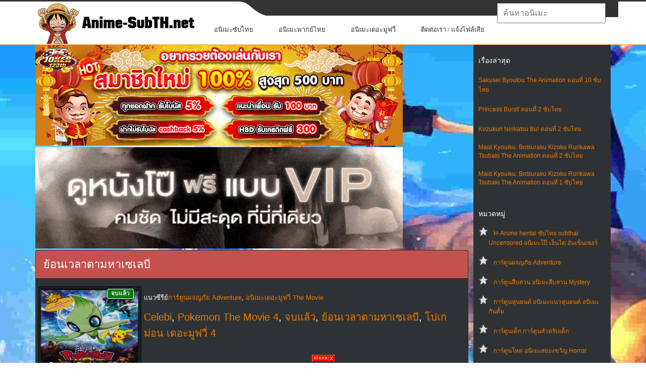

--- FILE ---
content_type: text/html; charset=UTF-8
request_url: https://anime-subth.net/tag/%E0%B8%A2%E0%B9%89%E0%B8%AD%E0%B8%99%E0%B9%80%E0%B8%A7%E0%B8%A5%E0%B8%B2%E0%B8%95%E0%B8%B2%E0%B8%A1%E0%B8%AB%E0%B8%B2%E0%B9%80%E0%B8%8B%E0%B9%80%E0%B8%A5%E0%B8%9A%E0%B8%B5/
body_size: 17900
content:
<!DOCTYPE html>
<html lang="th" prefix="og: http://ogp.me/ns# fb: http://ogp.me/ns/fb#">
<head profile="http://gmpg.org/xfn/11">
	<meta http-equiv="Content-Type" content="text/html; charset=UTF-8" />
	<meta name="viewport" content="width=device-width" />
    <meta name="google" content="notranslate">
    <link href="https://anime-subth.net/wp-content/themes/animepress/images/Luffys-flag-icon-32.png" rel="icon" type="image/x-icon">
	<title>Pokemon The Movie 4 Celebi โปเกม่อน เดอะมูฟวี่ 4 ตอน ย้อนเวลาตามหาเซเลบี</title>	
		 
				 <meta name="description" content="ย้อนเวลาตามหาเซเลบี | ดู Hentai H-Anime ซับไทย Subthai Uncensored เฮ็นไต การ์ตูนโป๊ อันเซ็นเซอร์" />
				 <meta name="keywords" content="ย้อนเวลาตามหาเซเลบี" />  
							<link rel="alternate" type="application/rss+xml" title="ดู Hentai H-Anime ซับไทย Subthai Uncen เฮ็นไต การ์ตูนโป๊ อันเซ็นเซอร์ &raquo; ย้อนเวลาตามหาเซเลบี ฟีดป้ายกำกับ" href="https://anime-subth.net/tag/%e0%b8%a2%e0%b9%89%e0%b8%ad%e0%b8%99%e0%b9%80%e0%b8%a7%e0%b8%a5%e0%b8%b2%e0%b8%95%e0%b8%b2%e0%b8%a1%e0%b8%ab%e0%b8%b2%e0%b9%80%e0%b8%8b%e0%b9%80%e0%b8%a5%e0%b8%9a%e0%b8%b5/feed/" />
<script type="7d846a690fee86fa1346794b-text/javascript" src='https://anime-subth.net/wp-includes/js/jquery/jquery.js?ver=1.12.4'></script>
<script type="7d846a690fee86fa1346794b-text/javascript" src='https://anime-subth.net/wp-includes/js/jquery/jquery-migrate.js?ver=1.4.1'></script>
<link rel='https://api.w.org/' href='https://anime-subth.net/wp-json/' />
<link rel="EditURI" type="application/rsd+xml" title="RSD" href="https://anime-subth.net/xmlrpc.php?rsd" />
<link rel="wlwmanifest" type="application/wlwmanifest+xml" href="https://anime-subth.net/wp-includes/wlwmanifest.xml" /> 
<meta name="generator" content="WordPress 4.5.17" />

<!-- All in One SEO Pack 1.6.15.2 by Michael Torbert of Semper Fi Web Design[443,507] -->
<link rel="canonical" href="https://anime-subth.net/tag/%e0%b8%a2%e0%b9%89%e0%b8%ad%e0%b8%99%e0%b9%80%e0%b8%a7%e0%b8%a5%e0%b8%b2%e0%b8%95%e0%b8%b2%e0%b8%a1%e0%b8%ab%e0%b8%b2%e0%b9%80%e0%b8%8b%e0%b9%80%e0%b8%a5%e0%b8%9a%e0%b8%b5/" />
<!-- /all in one seo pack -->
<link rel="shortcut icon" href="https://anime-subth.net/wp-content/themes/animepress/images/favicon.png" type="image/x-icon" />
					
						
			
								
				
			
<!-- START - Open Graph for Facebook, Google+ and Twitter Card Tags 2.2.6.1 -->
 <!-- Facebook Open Graph -->
  <meta property="og:locale" content="th_TH"/>
  <meta property="og:site_name" content="ดู Hentai H-Anime ซับไทย Subthai Uncen เฮ็นไต การ์ตูนโป๊ อันเซ็นเซอร์"/>
  <meta property="og:title" content="ย้อนเวลาตามหาเซเลบี"/>
  <meta property="og:url" content="https://anime-subth.net/tag/%e0%b8%a2%e0%b9%89%e0%b8%ad%e0%b8%99%e0%b9%80%e0%b8%a7%e0%b8%a5%e0%b8%b2%e0%b8%95%e0%b8%b2%e0%b8%a1%e0%b8%ab%e0%b8%b2%e0%b9%80%e0%b8%8b%e0%b9%80%e0%b8%a5%e0%b8%9a%e0%b8%b5/"/>
  <meta property="og:type" content="article"/>
  <meta property="og:description" content="ย้อนเวลาตามหาเซเลบี"/>
 <!-- Google+ / Schema.org -->
  <meta itemprop="name" content="ย้อนเวลาตามหาเซเลบี"/>
  <meta itemprop="headline" content="ย้อนเวลาตามหาเซเลบี"/>
  <meta itemprop="description" content="ย้อนเวลาตามหาเซเลบี"/>
  <!--<meta itemprop="publisher" content="ดู Hentai H-Anime ซับไทย Subthai Uncen เฮ็นไต การ์ตูนโป๊ อันเซ็นเซอร์"/>--> <!-- To solve: The attribute publisher.itemtype has an invalid value -->
 <!-- Twitter Cards -->
  <meta name="twitter:title" content="ย้อนเวลาตามหาเซเลบี"/>
  <meta name="twitter:url" content="https://anime-subth.net/tag/%e0%b8%a2%e0%b9%89%e0%b8%ad%e0%b8%99%e0%b9%80%e0%b8%a7%e0%b8%a5%e0%b8%b2%e0%b8%95%e0%b8%b2%e0%b8%a1%e0%b8%ab%e0%b8%b2%e0%b9%80%e0%b8%8b%e0%b9%80%e0%b8%a5%e0%b8%9a%e0%b8%b5/"/>
  <meta name="twitter:description" content="ย้อนเวลาตามหาเซเลบี"/>
  <meta name="twitter:card" content="summary_large_image"/>
 <!-- SEO -->
 <!-- Misc. tags -->
 <!-- is_tag -->
<!-- END - Open Graph for Facebook, Google+ and Twitter Card Tags 2.2.6.1 -->
	
	<style type="text/css">
			</style>
	<style>
@media screen and (max-width: 782px){
	html {
		margin-top: 0px !important;
	}
}
body {
    font-family: arial;
    font-size: 12px;
}body {
    background: #044757;
    color: #fff;
}body, h3, ul {
    margin: 0;
}
#wp-calendar caption, h1, h2, h3 {
    font-family: Oswald,sans-serif;
    font-weight: 400;
}
#header {
    background: url("https://anime-subth.net/wp-content/themes/animepress/css/images/top.png") left top repeat-x;
}
@media only screen and (min-width: 240px) and (max-width: 639px){
#header .container {
    background: 0 0;
}
}
@media screen and (min-width:240px) and (max-width:639px){
#mainmenu-container, #secondarymenu {
    display: none;
}
.articles {
    margin: 0 -10px !important;
}
.menusearch {
    display: block;
    float: none;
    width: 100%;
    padding: 10px 0;
    padding-top: 0;
}
.container {
    width: 96%!important;
    margin: 0 auto!important;
    padding: 0 2%!important;
}
#main_content {
    padding: 0 10px 20px;
    overflow: hidden;
}
img {
    max-width: 100%;
    height: auto;
}
#logo {
    text-align: center;
	margin-bottom: 20px;
}	
#content .container {
    width: 100%;
    padding: 0!important;
}

}
.menu-item{background-color: white;}input[type="text"]{font-size:16px;}.navbar{background-image:-webkit-linear-gradient(#484e55,#3a3f44 60%,#313539);background-image:linear-gradient(#484e55,#3a3f44 60%,#313539);background-repeat:no-repeat;filter:none;border:1px solid rgba(0,0,0,.6);text-shadow:1px 1px 1px rgba(0,0,0,.3)}.navbar-default{background-color:#3a3f44;border-color:#2b2e32}.navbar-fixed-top{top:0;border-width:0 0 1px}.navbar-fixed-bottom,.navbar-fixed-top{position:fixed;right:0;left:0;z-index:1030}.navbar{position:relative;min-height:50px;border:1px solid transparent}*,:after,:before{-webkit-box-sizing:border-box;-moz-box-sizing:border-box;box-sizing:border-box}.navbar-default .navbar-toggle{border-color:#272b2e}.navbar-toggle{position:relative;float:right;margin-right:15px;padding:9px 10px;margin-top:8px;margin-bottom:8px;background-color:transparent;background-image:none;border:1px solid transparent;border-radius:4px}.navbar-default .navbar-brand{color:#fff}.navbar-brand{float:left;padding:15px 15px;font-size:18px;line-height:20px;height:50px}.navbar{background-image:-webkit-linear-gradient(#484e55,#3a3f44 60%,#313539);background-image:linear-gradient(#484e55,#3a3f44 60%,#313539);background-repeat:no-repeat;filter:none;border:1px solid rgba(0,0,0,.6);text-shadow:1px 1px 1px rgba(0,0,0,.3)}.navbar-collapse{max-height:340px;overflow-x:visible;padding-right:15px;padding-left:15px;border-top:1px solid transparent;box-shadow:inset 0 1px 0 rgba(255,255,255,.1);-webkit-overflow-scrolling:touch}.navbar-collapse.in{overflow-y:auto}.collapse.in{display:block}.sr-only{position:absolute;width:1px;height:1px;margin:-1px;padding:0;overflow:hidden;clip:rect(0,0,0,0);border:0}.navbar-default .navbar-toggle .icon-bar{background-color:#fff}.navbar-default .navbar-toggle:focus,.navbar-default .navbar-toggle:hover{background-color:#272b2e}.navbar-default .navbar-nav>li>a:focus,.navbar-default .navbar-nav>li>a:hover{color:#fff;background-color:#272b2e}.dropdown-menu>li{list-style:none;line-height: 30px;font-size: 14px;padding-left: 24px;}.dropdown-menu>li>a{color:#fff;text-decoration:none}.caret{display:inline-block;width:0;height:0;margin-left:2px;vertical-align:middle;border-top:4px solid;border-right:4px solid transparent;border-left:4px solid transparent}.navbar-toggle{cursor:pointer}.navbar-toggle .icon-bar{display:block;width:22px;height:2px;border-radius:1px}.navbar-toggle .icon-bar+.icon-bar{margin-top:4px}.navbar-nav{margin:7.5px -15px}.nav{margin-bottom:0;padding-left:0;list-style:none}.nav>li{position:relative;display:block}.navbar-default .navbar-nav>li>a{color:#fff}a.navbar-brand{text-decoration:none}.navbar-nav>li>a{border-right:1px solid rgba(0,0,0,.2);border-left:1px solid rgba(255,255,255,.1)}.navbar-nav>li>a{text-decoration:none;padding-top:10px;padding-bottom:10px;line-height:20px}.nav>li>a{position:relative;display:block;padding:10px 15px;font-size:16px;}.btn-group-vertical>.btn-group:after,.btn-group-vertical>.btn-group:before,.btn-toolbar:after,.btn-toolbar:before,.clearfix:after,.clearfix:before,.container-fluid:after,.container-fluid:before,.form-horizontal .form-group:after,.form-horizontal .form-group:before,.menu-container:after,.menu-container:before,.modal-footer:after,.modal-footer:before,.nav:after,.nav:before,.navbar-collapse:after,.navbar-collapse:before,.navbar-header:after,.navbar-header:before,.navbar:after,.navbar:before,.pager:after,.pager:before,.panel-body:after,.panel-body:before,.row:after,.row:before{content:" ";display:table;clear:both}*,:after,:before{-webkit-box-sizing:border-box;-moz-box-sizing:border-box;box-sizing:border-box}.ui-autocomplete{top:70px !important;}iframe{height:480px;}@media only screen and (max-width:768px){#menu-bar{display:block!important}.ui-autocomplete{top:230px !important;}iframe{height:175px;}}.ui-menu .ui-menu-item a{font-size: 14px;line-height: 1.2;padding: 8px 20px;margin-left:4px;display: block;outline: none;text-decoration: none;background-color: white;border-top: 1px solid #eff0f5 !important;}.ui-menu .ui-menu-item a.ui-state-hover{color:red;padding-left:15px;background-color: #cccccc;border-right: 1px solid red !important;}div.general_heading{color: #513847;font-size: 20px;margin: 20px 0 8px;line-height: 26px;}a.ui-state-hover{border:0 !important;background:url(none) !important;font-weight:0!important;color:none !important;}.hidden-phone{display:none!important}.ui-menu{display:block}.ui-autocomplete{position:absolute;cursor:default;z-index:1030 !important;}* html .ui-autocomplete{width:1px}.ui-menu{list-style:none;padding:2px;margin:0;float:left}.ui-menu .ui-menu{margin-top:-3px}.ui-menu .ui-menu-item{margin:0;padding:0;zoom:1;float:left;clear:left;width:100%}.ui-menu .ui-menu-item a{text-decoration:none;display:block;padding:.2em .4em;line-height:1.5;zoom:1}.ui-menu .ui-menu-item a.ui-state-active,.ui-menu .ui-menu-item a.ui-state-hover{font-weight:400;margin:-1px}.ui-widget-content{border:1px solid #ddd;background:#eee;color:#333}.su-tabs {margin: 0 0 1.5em 0;padding: 3px;border-radius: 3px;padding-bottom: 0px;margin-bottom: 0;}.su-tabs-nav, .su-tabs-nav span, .su-tabs-panes, .su-tabs-pane {box-sizing: border-box !important;}.su-tabs-nav span.su-tabs-current {cursor: default;text-decoration: underline;color: #ed7900 !important;}.su-tabs-nav, .su-tabs-nav span, .su-tabs-panes, .su-tabs-pane {box-sizing: border-box !important;}.su-tabs-nav span {display: inline-block;margin-right: 20px;padding: 10px 15px;padding-left:0;font-size: 13px;min-height: 40px;line-height: 20px;border-top-left-radius: 3px;border-top-right-radius: 3px;color: #333;cursor: pointer;transition: all .2s;}.entry-content.content {line-height: 23px;}.su-tabs-pane:not(.su-tabs-pane-open) {height: 0 !important;overflow: hidden !important;padding: 0 !important;min-height: 0 !important;border: none !important;}.su-tabs-pane {padding: 15px;font-size: 13px;border-bottom-right-radius: 3px;border-bottom-left-radius: 3px;color: #333;padding-left: 0;padding-right: 0;padding-bottom: 0px;padding-top: 0px;}.nextpage{background-color: #2f3234 !important;}.slider-l {width: 140px;left: 5px;position: fixed;top: 80px;}.slider-r {width: 140px;right: 25px;position: fixed;top: 80px;}.col_del {margin-top: -630px;position: fixed;color:black;cursor:pointer;}.ads-banner {bottom: 0;left: 0;position: fixed;text-align: center;width: 100%;z-index: 1001;}
</style>
<script type="7d846a690fee86fa1346794b-text/javascript" src="https://anime-subth.net/wp-content/themes/animepress/js/kit-fontawesome.js"></script>
<style>
span{color:white !important;}.panel {box-shadow: 0px 0px 15px #000000;}.panel-danger {border-color: rgba(0,0,0,0.6);}.panel {margin-bottom: 20px;background-color: #2f3234;border: 1px solid transparent;border-radius: 4px;-webkit-box-shadow: 0 1px 1px rgba(0,0,0,0.05);box-shadow: 0 1px 1px rgba(0,0,0,0.05);}.panel-primary .panel-heading, .panel-success .panel-heading, .panel-danger .panel-heading, .panel-warning .panel-heading, .panel-info .panel-heading {border-color: #000;}.panel-danger>.panel-heading {color: #ffffff;background-color: #c4514e;border-color: rgba(0,0,0,0.6);}.panel-heading {padding: 10px 15px;border-bottom: 1px solid transparent;border-top-right-radius: 3px;border-top-left-radius: 3px;}.panel-title {margin-top: 0;margin-bottom: 0;font-size: 22px;color: inherit;}.articles .post-body {font-size: 14px !important;}.panel-body {padding: 15px;}.row {margin-left: -15px;margin-right: -15px;}.center_lnwphp {text-align: -webkit-center;}.col-xs-1, .col-sm-1, .col-md-1, .col-lg-1, .col-xs-2, .col-sm-2, .col-md-2, .col-lg-2, .col-xs-3, .col-sm-3, .col-md-3, .col-lg-3, .col-xs-4, .col-sm-4, .col-md-4, .col-lg-4, .col-xs-5, .col-sm-5, .col-md-5, .col-lg-5, .col-xs-6, .col-sm-6, .col-md-6, .col-lg-6, .col-xs-7, .col-sm-7, .col-md-7, .col-lg-7, .col-xs-8, .col-sm-8, .col-md-8, .col-lg-8, .col-xs-9, .col-sm-9, .col-md-9, .col-lg-9, .col-xs-10, .col-sm-10, .col-md-10, .col-lg-10, .col-xs-11, .col-sm-11, .col-md-11, .col-lg-11, .col-xs-12, .col-sm-12, .col-md-12, .col-lg-12 {position: relative;min-height: 1px;padding-left: 5px;padding-right: 5px;}a {color: #ffffff;text-decoration: none;}.img-thumbnail {padding: 4px;line-height: 1.42857143;background-color: #1c1e22;border: 1px solid #0c0d0e;border-radius: 4px;-webkit-transition: all .2s ease-in-out;transition: all .2s ease-in-out;display: inline-block;max-width: 100%;height: auto;}.img_lnwphp {width: 100%;height: 205px;}.title_movie {position: absolute;left: 17px;bottom: 5px;right: 17px;display: block;padding: 2px 4px;font-size: 12px;color: #FFF;background: rgba(0,0,0,0.65);}span.label-ago {position: absolute;top: 0;right: 0;margin-right: 20px;margin-top: 5px;margin-left: 6px;white-space: normal;border: 1px solid #FFFFFF;box-shadow: rgba(0,0,0,1) 0px 0px 5px 0px;text-shadow: 0px 0px 1px rgba(0,0,0,1);}.label-success {background-color: green;}.label-warn{background-color: #c85100;}.label {display: inline;padding: .2em .6em .3em;font-size: 100%;font-weight: bold;line-height: 1;color: #ffffff;text-align: center;white-space: nowrap;vertical-align: baseline;border-radius: .25em;}.container {margin-right: auto;margin-left: auto;padding-left: 15px;padding-right: 15px;}.clearfix:before, .clearfix:after, .container:before, .container:after, .container-fluid:before, .container-fluid:after, .row:before, .row:after, .form-horizontal .form-group:before, .form-horizontal .form-group:after, .btn-toolbar:before, .btn-toolbar:after, .btn-group-vertical>.btn-group:before, .btn-group-vertical>.btn-group:after, .nav:before, .nav:after, .navbar:before, .navbar:after, .navbar-header:before, .navbar-header:after, .navbar-collapse:before, .navbar-collapse:after, .pager:before, .pager:after, .panel-body:before, .panel-body:after, .modal-footer:before, .modal-footer:after {content: " ";display: table;}*, *:after, *:before {-webkit-box-sizing: border-box;-moz-box-sizing: border-box;box-sizing: border-box;}*:before, *:after {-webkit-box-sizing: border-box;-moz-box-sizing: border-box;box-sizing: border-box;}.clearfix:after, .container:after, .container-fluid:after, .row:after, .form-horizontal .form-group:after, .btn-toolbar:after, .btn-group-vertical>.btn-group:after, .nav:after, .navbar:after, .navbar-header:after, .navbar-collapse:after, .pager:after, .panel-body:after, .modal-footer:after {clear: both;}.clearfix:before, .clearfix:after, .container:before, .container:after, .container-fluid:before, .container-fluid:after, .row:before, .row:after, .form-horizontal .form-group:before, .form-horizontal .form-group:after, .btn-toolbar:before, .btn-toolbar:after, .btn-group-vertical>.btn-group:before, .btn-group-vertical>.btn-group:after, .nav:before, .nav:after, .navbar:before, .navbar:after, .navbar-header:before, .navbar-header:after, .navbar-collapse:before, .navbar-collapse:after, .pager:before, .pager:after, .panel-body:before, .panel-body:after, .modal-footer:before, .modal-footer:after {content: " ";display: table;}.visible-xs, .visible-sm, .visible-md, .visible-lg {display: none !important;}.col-xs-6 {width: 50%;margin-bottom:8px;}.col-xs-1, .col-xs-2, .col-xs-3, .col-xs-4, .col-xs-5, .col-xs-6, .col-xs-7, .col-xs-8, .col-xs-9, .col-xs-10, .col-xs-11, .col-xs-12 {float: left;}@media (min-width: 768px){.container {width: 750px;}}@media (min-width: 992px){.col-md-3 {width: 25%;}.col-md-1, .col-md-2, .col-md-3, .col-md-4, .col-md-5, .col-md-6, .col-md-7, .col-md-8, .col-md-9, .col-md-10, .col-md-11, .col-md-12 {float: left;}.container {width: 970px;}}@media (min-width: 1200px){.container {width: 1170px !important;}}.sidebar.left, .sidebar.right{margin-left: 10px;background-color: #2f3234;}.score {display: block;font-family: Avenir,lucida grande,tahoma,verdana,arial,sans-serif;font-size: 24px;font-weight: 700;padding: 30px 0 22px;position: relative;text-align: center;width: 60px;}.page-common .fl-l {float: left!important;}.page-common td {font-size: 11px;line-height: 1.5em;}.score:before {background-color: #2e51a2;border-radius: 2px;content: attr(data-title);display: block;font-size: 10px;font-weight: 400;left: 50%;line-height: 1.0em;margin-left: -30px;padding: 2px 0;position: absolute;text-align: center;text-transform: uppercase;top: 6px;width: 60px;}.score:after {bottom: 6px;content: attr(data-user);display: block;font-size: 10px;font-weight: 400;left: 50%;line-height: 1.0em;margin-left: -30px;padding: 0;position: absolute;text-align: center;white-space: nowrap;width: 60px;}.rating {background: rgba(0,0,0,.8);color: rgba(255,255,255,.9);}.rating {position: absolute;top: 0;left: 10px;padding: 2px 5px;line-height: 18px;font-size: 13px;}.rating span {color: #ffd600 !important;}[class^=icon-], [class*=" icon-"] {font-family: 'icomoon'!important;speak: none;font-style: normal;font-weight: 400;font-variant: normal;text-transform: none;line-height: 1;-webkit-font-smoothing: antialiased;-moz-osx-font-smoothing: grayscale;}.img-ads {background-color: #1c1e22;-webkit-transition: all .2s ease-in-out;transition: all .2s ease-in-out;display: inline-block;max-width: 100%;height: auto;cursor:pointer;}
.articles, .related-posts {
    margin: 0 -30px;
}
</style>
<link rel="stylesheet" id="index-css" href="https://anime-subth.net/wp-content/themes/animepress/css/index.css?ver=4.5.21" type="text/css" media="all">
<link rel="stylesheet" href="https://anime-subth.net/wp-content/themes/animepress/css/wide.css" type="text/css" media="screen and (min-width:1024px)">
<!--[if lt IE 9]>
<link rel="stylesheet" href="http://anime-subth.net/wp-content/themes/animepress/css/wide.css" type="text/css" media="screen" />
<link rel="stylesheet" href="http://anime-subth.net/wp-content/themes/animepress/css/ie.css" type="text/css" media="screen" />
<![endif]-->
<link rel="stylesheet" href="https://anime-subth.net/wp-content/themes/animepress/css/mobile.css" type="text/css" media="screen and (min-width:240px) and (max-width:639px)">
<link rel="stylesheet" href="https://anime-subth.net/wp-content/themes/animepress/css/tablet.css" type="text/css" media="screen and (min-width:640px) and (max-width:1023px)">
<!-- Google tag (gtag.js) -->
<script async src="https://www.googletagmanager.com/gtag/js?id=G-NNQXJMK4S8" type="7d846a690fee86fa1346794b-text/javascript"></script>
<script type="7d846a690fee86fa1346794b-text/javascript">
  window.dataLayer = window.dataLayer || [];
  function gtag(){dataLayer.push(arguments);}
  gtag('js', new Date());

  gtag('config', 'G-NNQXJMK4S8');
</script>
</head>
<body class="archive tag tag-1859 no-slider content-r" layout='2'>
<div id="menu-bar" class="navbar navbar-default navbar-fixed-top" role="navigation" style="display:none">
        <div class="menu-container">
            <div class="navbar-header">
                <button id="menu-hamburgur" type="button" class="navbar-toggle" data-toggle="collapse" data-target=".navbar-collapse">
                    <span class="sr-only">หน้าแรก</span>
                    <span class="icon-bar"></span>
                    <span class="icon-bar"></span>
                    <span class="icon-bar"></span>
                </button>
                <a class="navbar-brand" href="https://anime-subth.net">หน้าแรก</a>
            </div>
            <div id="menu-list" class="navbar-collapse collapse in" style="display: none;">
                <ul class="nav navbar-nav">
				    <li><a title="อนิเมะซับไทย" href="https://anime-subth.net/category/%e0%b8%ad%e0%b8%99%e0%b8%b4%e0%b9%80%e0%b8%a1%e0%b8%b0%e0%b8%8b%e0%b8%b1%e0%b8%9a%e0%b9%84%e0%b8%97%e0%b8%a2/">อนิเมะซับไทย</a></li>       
				    <li><a title="อนิเมะพากย์ไทย" href="https://anime-subth.net/category/%e0%b8%ad%e0%b8%99%e0%b8%b4%e0%b9%80%e0%b8%a1%e0%b8%b0%e0%b8%9e%e0%b8%b2%e0%b8%81%e0%b8%a2%e0%b9%8c%e0%b9%84%e0%b8%97%e0%b8%a2/">อนิเมะพากย์ไทย</a></li>
					<li><a title="อนิเมะเดอะมูฟวี่" href="https://anime-subth.net/category/%e0%b8%ad%e0%b8%99%e0%b8%b4%e0%b9%80%e0%b8%a1%e0%b8%b0%e0%b9%80%e0%b8%94%e0%b8%ad%e0%b8%b0%e0%b8%a1%e0%b8%b9%e0%b8%9f%e0%b8%a7%e0%b8%b5%e0%b9%88/">อนิเมะเดอะมูฟวี่</a></li>                         
                    <li class="dropdown">
                        <a href="#" class="sub-menu" data-toggle="dropdown">อนิเมะแบ่งตามประเภท <b class="caret"></b></a>
                        <ul class="dropdown-menu" style="display:none">
                            <li><a title="H-Anime hentai subthai ซับไทย" href="https://anime-subth.net/category/hanime-tv-%e0%b8%ad%e0%b8%99%e0%b8%b4%e0%b9%80%e0%b8%a1%e0%b8%b0-18-%e0%b8%81%e0%b8%b2%e0%b8%a3%e0%b9%8c%e0%b8%95%e0%b8%b9%e0%b8%99%e0%b8%a5%e0%b8%b2%e0%b8%a1%e0%b8%81/">H-Anime hentai subthai ซับไทย</a></li>
                            <li><a title="อนิเมะทะลึ่ง Ecchi 18+" href="https://anime-subth.net/category/%e0%b8%ad%e0%b8%99%e0%b8%b4%e0%b9%80%e0%b8%a1%e0%b8%b0%e0%b8%97%e0%b8%b0%e0%b8%a5%e0%b8%b6%e0%b9%88%e0%b8%87-ecchi-18/">อนิเมะทะลึ่ง Ecchi 18+</a></li>
                            <li><a title="อนิเมะพระเอกเก่ง" href="https://anime-subth.net/category/%e0%b8%ad%e0%b8%99%e0%b8%b4%e0%b9%80%e0%b8%a1%e0%b8%b0%e0%b8%9e%e0%b8%a3%e0%b8%b0%e0%b9%80%e0%b8%ad%e0%b8%81%e0%b9%80%e0%b8%81%e0%b9%88%e0%b8%87/">อนิเมะพระเอกเก่ง</a></li>   
                            <li><a title="อนิเมะรักโรแมนติก" href="https://anime-subth.net/category/%e0%b8%ad%e0%b8%99%e0%b8%b4%e0%b9%80%e0%b8%a1%e0%b8%b0%e0%b9%82%e0%b8%a3%e0%b9%81%e0%b8%a1%e0%b8%99%e0%b8%95%e0%b8%b4%e0%b8%81/">อนิเมะรักโรแมนติก</a></li>                        
                            <li><a title="อนิเมะเกมออนไลน์" href="https://anime-subth.net/category/%e0%b8%ad%e0%b8%99%e0%b8%b4%e0%b9%80%e0%b8%a1%e0%b8%b0%e0%b9%80%e0%b8%81%e0%b8%a1%e0%b8%ad%e0%b8%ad%e0%b8%99%e0%b9%84%e0%b8%a5%e0%b8%99%e0%b9%8c/">อนิเมะเกมออนไลน์</a></li>   
                            <li><a title="การ์ตูนผจญภัย Adventure" href="https://anime-subth.net/category/%e0%b8%81%e0%b8%b2%e0%b8%a3%e0%b9%8c%e0%b8%95%e0%b8%b9%e0%b8%99%e0%b8%9c%e0%b8%88%e0%b8%8d%e0%b8%a0%e0%b8%b1%e0%b8%a2/">การ์ตูนผจญภัย Adventure</a></li>   
                            <li><a title="การ์ตูนสืบสวน อนิเมะสืบสวน" href="https://anime-subth.net/category/%e0%b8%81%e0%b8%b2%e0%b8%a3%e0%b9%8c%e0%b8%95%e0%b8%b9%e0%b8%99%e0%b8%aa%e0%b8%b7%e0%b8%9a%e0%b8%aa%e0%b8%a7%e0%b8%99/">การ์ตูนสืบสวน อนิเมะสืบสวน</a></li>   
                            <li><a title="การ์ตูนหุ่นยนต์ อนิเมะแนวหุ่นยนต์ อนิเมะกันดั้ม" href="https://anime-subth.net/category/%e0%b8%81%e0%b8%b2%e0%b8%a3%e0%b9%8c%e0%b8%95%e0%b8%b9%e0%b8%99%e0%b8%ab%e0%b8%b8%e0%b9%88%e0%b8%99%e0%b8%a2%e0%b8%99%e0%b8%95%e0%b9%8c-%e0%b8%ad%e0%b8%99%e0%b8%b4%e0%b9%80%e0%b8%a1%e0%b8%b0%e0%b9%81%e0%b8%99%e0%b8%a7%e0%b8%ab%e0%b8%b8%e0%b9%88%e0%b8%99%e0%b8%a2%e0%b8%99%e0%b8%95%e0%b9%8c-%e0%b8%ad%e0%b8%99%e0%b8%b4%e0%b9%80%e0%b8%a1%e0%b8%b0%e0%b8%81%e0%b8%b1%e0%b8%99%e0%b8%94%e0%b8%b1%e0%b9%89%e0%b8%a1/">การ์ตูนหุ่นยนต์ อนิเมะแนวหุ่นยนต์ อนิเมะกันดั้ม</a></li>  
                            <li><a title="การ์ตูนเด็ก การ์ตูนสำหรับเด็ก" href="https://anime-subth.net/category/%e0%b8%81%e0%b8%b2%e0%b8%a3%e0%b9%8c%e0%b8%95%e0%b8%b9%e0%b8%99%e0%b9%80%e0%b8%94%e0%b9%87%e0%b8%81-%e0%b8%81%e0%b8%b2%e0%b8%a3%e0%b9%8c%e0%b8%95%e0%b8%b9%e0%b8%99%e0%b8%aa%e0%b8%b3%e0%b8%ab%e0%b8%a3%e0%b8%b1%e0%b8%9a%e0%b9%80%e0%b8%94%e0%b9%87%e0%b8%81/">การ์ตูนเด็ก การ์ตูนสำหรับเด็ก</a></li>  
                            <li><a title="อนิเมะพลังพิเศษ Super Power" href="https://anime-subth.net/category/%e0%b8%ad%e0%b8%99%e0%b8%b4%e0%b9%80%e0%b8%a1%e0%b8%b0%e0%b8%9e%e0%b8%a5%e0%b8%b1%e0%b8%87%e0%b8%9e%e0%b8%b4%e0%b9%80%e0%b8%a8%e0%b8%a9/">อนิเมะพลังพิเศษ Super Power</a></li> 
                            <li><a title="อนิเมะดนตรี เพลง Music" href="https://anime-subth.net/category/%e0%b8%ad%e0%b8%99%e0%b8%b4%e0%b9%80%e0%b8%a1%e0%b8%b0%e0%b8%94%e0%b8%99%e0%b8%95%e0%b8%a3%e0%b8%b5/">อนิเมะดนตรี เพลง Music</a></li> 
                            <li><a title="อนิเมะต่างโลก" href="https://anime-subth.net/category/%e0%b8%ad%e0%b8%99%e0%b8%b4%e0%b9%80%e0%b8%a1%e0%b8%b0%e0%b8%95%e0%b9%88%e0%b8%b2%e0%b8%87%e0%b9%82%e0%b8%a5%e0%b8%81/">อนิเมะต่างโลก</a></li> 
                            <li><a title="อนิเมะเวทมนต์ Magic" href="https://anime-subth.net/category/%e0%b8%ad%e0%b8%99%e0%b8%b4%e0%b9%80%e0%b8%a1%e0%b8%b0%e0%b9%80%e0%b8%a7%e0%b8%97%e0%b8%a1%e0%b8%99%e0%b8%95%e0%b9%8c/">อนิเมะเวทมนต์ Magic</a></li>
                            <li><a title="อนิเมะแนวชีวิตประจําวัน Slice of life" href="https://anime-subth.net/category/%e0%b8%ad%e0%b8%99%e0%b8%b4%e0%b9%80%e0%b8%a1%e0%b8%b0%e0%b9%81%e0%b8%99%e0%b8%a7%e0%b8%8a%e0%b8%b5%e0%b8%a7%e0%b8%b4%e0%b8%95%e0%b8%9b%e0%b8%a3%e0%b8%b0%e0%b8%88%e0%b9%8d%e0%b8%b2%e0%b8%a7%e0%b8%b1%e0%b8%99-slice-of-life/">อนิเมะแนวชีวิตประจําวัน Slice of life</a></li>
                            <li><a title="อนิเมะแฟนตาซี Fantasy" href="https://anime-subth.net/category/%e0%b8%ad%e0%b8%99%e0%b8%b4%e0%b9%80%e0%b8%a1%e0%b8%b0%e0%b9%81%e0%b8%9f%e0%b8%99%e0%b8%95%e0%b8%b2%e0%b8%8b%e0%b8%b5/">อนิเมะแฟนตาซี Fantasy</a></li> 
                            <li><a title="อนิเมะไซไฟ Sci-Fi" href="https://anime-subth.net/category/%e0%b8%ad%e0%b8%99%e0%b8%b4%e0%b9%80%e0%b8%a1%e0%b8%b0%e0%b9%84%e0%b8%8b%e0%b9%84%e0%b8%9f-sci-fi/">อนิเมะไซไฟ Sci-Fi</a></li> 
                            <li><a title="อนิเมะแนวโรงเรียน School" href="https://anime-subth.net/category/%e0%b8%ad%e0%b8%99%e0%b8%b4%e0%b9%80%e0%b8%a1%e0%b8%b0%e0%b9%81%e0%b8%99%e0%b8%a7%e0%b9%82%e0%b8%a3%e0%b8%87%e0%b9%80%e0%b8%a3%e0%b8%b5%e0%b8%a2%e0%b8%99/">อนิเมะแนวโรงเรียน School</a></li> 
                            
                            <li><a title="อนิเมะซอมบี้ ผีดิบ แวมไพร์" href="https://anime-subth.net/category/anime-%e0%b8%ad%e0%b8%99%e0%b8%b4%e0%b9%80%e0%b8%a1%e0%b8%b0%e0%b8%8b%e0%b8%ad%e0%b8%a1%e0%b8%9a%e0%b8%b5%e0%b9%89/">อนิเมะซอมบี้ ผีดิบ แวมไพร์</a></li> 
                            <li><a title="อนิเมะเซอร์วิส" href="https://anime-subth.net/category/%e0%b8%ad%e0%b8%99%e0%b8%b4%e0%b9%80%e0%b8%a1%e0%b8%b0%e0%b9%80%e0%b8%8b%e0%b8%ad%e0%b8%a3%e0%b9%8c%e0%b8%a7%e0%b8%b4%e0%b8%aa/">อนิเมะเซอร์วิส</a></li>                              <li><a title="อนิเมะฮาเร็ม" href="https://anime-subth.net/category/%e0%b8%ad%e0%b8%99%e0%b8%b4%e0%b9%80%e0%b8%a1%e0%b8%b0%e0%b8%ae%e0%b8%b2%e0%b9%80%e0%b8%a3%e0%b9%87%e0%b8%a1/">อนิเมะฮาเร็ม Harem</a></li>
                            <li><a title="อนิเมะวาย" href="https://anime-subth.net/category/%e0%b8%ad%e0%b8%99%e0%b8%b4%e0%b9%80%e0%b8%a1%e0%b8%b0%e0%b8%a7%e0%b8%b2%e0%b8%a2-%e0%b8%81%e0%b8%b2%e0%b8%a3%e0%b9%8c%e0%b8%95%e0%b8%b9%e0%b8%99%e0%b8%a7%e0%b8%b2%e0%b8%a2/">อนิเมะวาย Yaoi</a></li>
                            <li><a title="อนิเมะยูริ yuri anime" href="https://anime-subth.net/category/%e0%b8%ad%e0%b8%99%e0%b8%b4%e0%b9%80%e0%b8%a1%e0%b8%b0%e0%b8%a2%e0%b8%b9%e0%b8%a3%e0%b8%b4-yuri-anime-%e0%b8%8b%e0%b8%b1%e0%b8%9a%e0%b9%84%e0%b8%97%e0%b8%a2/">อนิเมะยูริ yuri anime</a></li>
                            <li><a title="อนิเมะกีฬา" href="https://anime-subth.net/category/%e0%b8%ad%e0%b8%99%e0%b8%b4%e0%b9%80%e0%b8%a1%e0%b8%b0%e0%b8%81%e0%b8%b5%e0%b8%ac%e0%b8%b2/">อนิเมะกีฬา Sport</a></li>
                            <li><a title="อนิเมะจีนซับไทย" href="https://anime-subth.net/category/%e0%b8%ad%e0%b8%99%e0%b8%b4%e0%b9%80%e0%b8%a1%e0%b8%b0%e0%b8%88%e0%b8%b5%e0%b8%99%e0%b8%8b%e0%b8%b1%e0%b8%9a%e0%b9%84%e0%b8%97%e0%b8%a2/">อนิเมะจีนซับไทย</a></li>
                            <li><a title="อนิเมะแนวตลก" href="https://anime-subth.net/category/%e0%b8%ad%e0%b8%99%e0%b8%b4%e0%b9%80%e0%b8%a1%e0%b8%b0%e0%b9%81%e0%b8%99%e0%b8%a7%e0%b8%95%e0%b8%a5%e0%b8%81/">อนิเมะแนวตลก Comedy</a></li> 
                            <li><a title="อนิเมะทำอาหาร" href="https://anime-subth.net/category/%e0%b8%ad%e0%b8%99%e0%b8%b4%e0%b9%80%e0%b8%a1%e0%b8%b0%e0%b8%97%e0%b9%8d%e0%b8%b2%e0%b8%ad%e0%b8%b2%e0%b8%ab%e0%b8%b2%e0%b8%a3/">อนิเมะทำอาหาร</a></li>   
                        </ul>
                    </li>
                    <li class="dropdown">
                        <a href="#" class="sub-menu" data-toggle="dropdown">การ์ตูนยอดฮิต<b class="caret"></b></a>
                        <ul class="dropdown-menu" style="display:none">
                            <li><a title="One Piece วันพีช" href="https://anime-subth.net/2016/02/23/one-piece-%e0%b8%a7%e0%b8%b1%e0%b8%99%e0%b8%9e%e0%b8%b5%e0%b8%8a/">One Piece วันพีช</a></li>
                            <li><a title="Conan โคนัน" href="https://anime-subth.net/2016/06/15/%E0%B9%82%E0%B8%84%E0%B8%99%E0%B8%B1%E0%B8%99-conan/">Conan โคนัน</a></li>
                            <li><a title="Doreamon โดเรม่อน" href="https://anime-subth.net/2016/06/16/%e0%b9%82%e0%b8%94%e0%b9%80%e0%b8%a3%e0%b8%a1%e0%b9%88%e0%b8%ad%e0%b8%99-doraemon-%e0%b8%9e%e0%b8%b2%e0%b8%81%e0%b8%a2%e0%b9%8c%e0%b9%84%e0%b8%97%e0%b8%a2/">Doreamon โดเรม่อน</a></li>
                            <li><a title="Naruto นารูโตะ" href="https://anime-subth.net/2016/06/14/naruto-%e0%b8%99%e0%b8%b2%e0%b8%a3%e0%b8%b9%e0%b9%82%e0%b8%95%e0%b8%b0/">Naruto นารูโตะ</a></li>
                            <li><a title="Boruto โบรูโตะ" href="https://anime-subth.net/2019/05/29/%e0%b8%94%e0%b8%b9%e0%b9%82%e0%b8%9a%e0%b8%a3%e0%b8%b9%e0%b9%82%e0%b8%95%e0%b8%b0-boruto-%e0%b8%94%e0%b8%b9%e0%b8%99%e0%b8%b2%e0%b8%a3%e0%b8%b9%e0%b9%82%e0%b8%95%e0%b8%b0-naruto-%e0%b8%95%e0%b8%ad%e0%b8%99%e0%b8%97%e0%b8%b5%e0%b9%88-1-109-%e0%b8%8b%e0%b8%b1%e0%b8%9a%e0%b9%84%e0%b8%97%e0%b8%a2/">Boruto โบรูโตะ</a></li>
                            <li><a title="Bleach บลีช เทพมรณะ" href="https://anime-subth.net/2019/06/01/bleach-%E0%B8%9A%E0%B8%A5%E0%B8%B5%E0%B8%8A-%E0%B9%80%E0%B8%97%E0%B8%9E%E0%B8%A1%E0%B8%A3%E0%B8%93%E0%B8%B0-%E0%B8%95%E0%B8%AD%E0%B8%99%E0%B8%97%E0%B8%B5%E0%B9%88-1-366-%E0%B8%9E%E0%B8%B2%E0%B8%81%E0%B8%A2%E0%B9%8C%E0%B9%84%E0%B8%97%E0%B8%A2/">Bleach บลีช เทพมรณะ</a></li>
                            <li><a title="Fairy Tail แฟรี่เทล" href="https://anime-subth.net/2019/05/27/fairy-tail-%e0%b8%94%e0%b8%b9%e0%b9%81%e0%b8%9f%e0%b8%a3%e0%b8%b5%e0%b9%88%e0%b9%80%e0%b8%97%e0%b8%a5%e0%b8%95%e0%b8%ad%e0%b8%99%e0%b8%97%e0%b8%b5%e0%b9%88-1-311-%e0%b8%9e%e0%b8%b2%e0%b8%81%e0%b8%a2%e0%b9%8c%e0%b9%84%e0%b8%97%e0%b8%a2-%e0%b8%8b%e0%b8%b1%e0%b8%9a%e0%b9%84%e0%b8%97%e0%b8%a2-%e0%b8%95%e0%b8%ad%e0%b8%99%e0%b8%a5%e0%b9%88%e0%b8%b2%e0%b8%aa%e0%b8%b8%e0%b8%94/">Fairy Tail แฟรี่เทล</a></li>
                            <li><a title="Black Clover แบล็คโคลเวอร์" href="https://anime-subth.net/2019/05/31/black-clover-%e0%b9%81%e0%b8%9a%e0%b8%a5%e0%b9%87%e0%b8%84%e0%b9%82%e0%b8%84%e0%b8%a5%e0%b9%80%e0%b8%a7%e0%b8%ad%e0%b8%a3%e0%b9%8c-%e0%b8%95%e0%b8%ad%e0%b8%99%e0%b8%97%e0%b8%b5%e0%b9%88-1-86-%e0%b8%8b%e0%b8%b1%e0%b8%9a%e0%b9%84%e0%b8%97%e0%b8%a2/">Black Clover แบล็คโคลเวอร์</a></li>
                            <li><a title="Gintama กินทามะ" href="https://anime-subth.net/2019/06/03/gintama-%e0%b8%81%e0%b8%b4%e0%b8%99%e0%b8%97%e0%b8%b2%e0%b8%a1%e0%b8%b0-%e0%b8%9b%e0%b8%b5-1-10-%e0%b8%95%e0%b8%ad%e0%b8%99%e0%b8%97%e0%b8%b5%e0%b9%88-1-367-%e0%b8%9e%e0%b8%b2%e0%b8%81%e0%b8%a2%e0%b9%8c%e0%b9%84%e0%b8%97%e0%b8%a2/">Gintama กินทามะ</a></li>
                            <li><a title="Hunter x Hunter ฮันเตอร์ x ฮันเตอร์" href="https://anime-subth.net/2019/06/08/hunter-x-hunter-%e0%b8%ae%e0%b8%b1%e0%b8%99%e0%b9%80%e0%b8%95%e0%b8%ad%e0%b8%a3%e0%b9%8c-x-%e0%b8%ae%e0%b8%b1%e0%b8%99%e0%b9%80%e0%b8%95%e0%b8%ad%e0%b8%a3%e0%b9%8c-%e0%b8%95%e0%b8%ad%e0%b8%99%e0%b8%97%e0%b8%b5%e0%b9%88-1-148-%e0%b8%9e%e0%b8%b2%e0%b8%81%e0%b8%a2%e0%b9%8c%e0%b9%84%e0%b8%97%e0%b8%a2/">Hunter x Hunter ฮันเตอร์ x ฮันเตอร์</a></li>   
                        </ul>
                    </li> 
					<li><a href="https://anime-subth.net/tag/จบแล้ว/">อนิเมะจบแล้ว</a></li>	
					<li><a href="https://anime-subth.net/tag/ยังไม่จบ/">อนิเมะยังไม่จบ</a></li>
                    <li><a href="https://anime-subth.net/contact-us/">ติดต่อเรา</a></li>                    
                </ul>
            </div>
        </div>
    </div>
<div id='all'>
<div id='header'>
	<div class='container clearfix'>
	
				<div id='secondarymenu-container'>
					<div id="logo" style="height:86.4px;">
				<a href="https://anime-subth.net/"><img src="https://anime-subth.net/wp-content/themes/animepress/images/anime-subth-4.png" class="logo" width="320" height="84" alt="anime การ์ตูนออนไลน์ อนิเมะพากย์ไทย อนิเมะซับไทย" title="anime การ์ตูนออนไลน์ อนิเมะพากย์ไทย อนิเมะซับไทย"></a>
			</div>		
						<div class="menusearch" title="" style="margin-top: 3px;margin-right: 10px;float:right;">
                <input type="text"  class="searchtxt" name="s" id="seaching" placeholder="ค้นหาอนิเมะ" style="width:100%;height:40px;">
			</div>
						<div id='menu-box'>
			<div id='secondarymenu'>
			</div>
			</div>	
		</div>	
						<div id='mainmenu-container'>
			<div id='mainmenu'>
                				<div class="menu-anime-menu-container"><ul id="menu-anime-menu" class="menus menu-primary"><li id="menu-item-201783" class="menu-item menu-item-type-taxonomy menu-item-object-category menu-item-201783"><a href="https://anime-subth.net/category/%e0%b8%ad%e0%b8%99%e0%b8%b4%e0%b9%80%e0%b8%a1%e0%b8%b0%e0%b8%8b%e0%b8%b1%e0%b8%9a%e0%b9%84%e0%b8%97%e0%b8%a2/">อนิเมะซับไทย</a></li>
<li id="menu-item-201784" class="menu-item menu-item-type-taxonomy menu-item-object-category menu-item-201784"><a href="https://anime-subth.net/category/%e0%b8%ad%e0%b8%99%e0%b8%b4%e0%b9%80%e0%b8%a1%e0%b8%b0%e0%b8%9e%e0%b8%b2%e0%b8%81%e0%b8%a2%e0%b9%8c%e0%b9%84%e0%b8%97%e0%b8%a2/">อนิเมะพากย์ไทย</a></li>
<li id="menu-item-201785" class="menu-item menu-item-type-taxonomy menu-item-object-category menu-item-201785"><a href="https://anime-subth.net/category/%e0%b8%ad%e0%b8%99%e0%b8%b4%e0%b9%80%e0%b8%a1%e0%b8%b0%e0%b9%80%e0%b8%94%e0%b8%ad%e0%b8%b0%e0%b8%a1%e0%b8%b9%e0%b8%9f%e0%b8%a7%e0%b8%b5%e0%b9%88/">อนิเมะเดอะมูฟวี่</a></li>
<li id="menu-item-7018" class="menu-item menu-item-type-post_type menu-item-object-page menu-item-7018"><a href="https://anime-subth.net/contact-us/">ติดต่อเรา / แจ้งไฟล์เสีย</a></li>
</ul></div>                			</div>
		</div>
	</div>
</div>

<div id='content-top' class='container'></div>
<div id='content'>
	<div class='container clearfix'>
		<div class='sidebar right clearfix'>
		 		<div id="recent-posts-2" class="widget widget_recent_entries"><div class="inner">		<div class="caption"><h3>เรื่องล่าสุด</h3></div>		<ul>
				
						
			<li>
				<a href="https://anime-subth.net/2025/12/19/sakusei-byoutou-the-animation-%e0%b8%95%e0%b8%ad%e0%b8%99%e0%b8%97%e0%b8%b5%e0%b9%88-10-%e0%b8%8b%e0%b8%b1%e0%b8%9a%e0%b9%84%e0%b8%97%e0%b8%a2/">Sakusei Byoutou The Animation ตอนที่ 10 ซับไทย</a>
						</li>
				
						
			<li>
				<a href="https://anime-subth.net/2025/12/19/princess-burst-%e0%b8%95%e0%b8%ad%e0%b8%99%e0%b8%97%e0%b8%b5%e0%b9%88-2-%e0%b8%8b%e0%b8%b1%e0%b8%9a%e0%b9%84%e0%b8%97%e0%b8%a2/">Princess Burst! ตอนที่ 2 ซับไทย</a>
						</li>
				
						
			<li>
				<a href="https://anime-subth.net/2025/12/18/kozukuri-ninkatsu-bu-ep-2/">Kozukuri Ninkatsu Bu! ตอนที่ 2 ซับไทย</a>
						</li>
				
						
			<li>
				<a href="https://anime-subth.net/2025/12/18/maid-kyouiku-botsuraku-kizoku-rurikawa-tsubaki-the-animation-%e0%b8%95%e0%b8%ad%e0%b8%99%e0%b8%97%e0%b8%b5%e0%b9%88-2-%e0%b8%8b%e0%b8%b1%e0%b8%9a%e0%b9%84%e0%b8%97%e0%b8%a2/">Maid Kyouiku: Botsuraku Kizoku Rurikawa Tsubaki The Animation ตอนที่ 2 ซับไทย</a>
						</li>
				
						
			<li>
				<a href="https://anime-subth.net/2025/12/18/maid-kyouiku-botsuraku-kizoku-rurikawa-tsubaki-the-animation-%e0%b8%95%e0%b8%ad%e0%b8%99%e0%b8%97%e0%b8%b5%e0%b9%88-1-%e0%b8%8b%e0%b8%b1%e0%b8%9a%e0%b9%84%e0%b8%97%e0%b8%a2/">Maid Kyouiku: Botsuraku Kizoku Rurikawa Tsubaki The Animation ตอนที่ 1 ซับไทย</a>
						</li>
				</ul>
		</div></div>		<div id="categories-2" class="widget widget_categories"><div class="inner"><div class="caption"><h3>หมวดหมู่</h3></div>		<ul>
	<li class="cat-item cat-item-78"><a href="https://anime-subth.net/category/hanime-tv-%e0%b8%ad%e0%b8%99%e0%b8%b4%e0%b9%80%e0%b8%a1%e0%b8%b0-18-%e0%b8%81%e0%b8%b2%e0%b8%a3%e0%b9%8c%e0%b8%95%e0%b8%b9%e0%b8%99%e0%b8%a5%e0%b8%b2%e0%b8%a1%e0%b8%81/" title="ดู H-Anime hentai ซับไทย subthai Uncensored อนิเมะโป๊ อนิเมะxxx การ์ตูนโป๊ เฮ็นไต อันเซ็นเซอร์ hanimesubth ดู Hentai Anime อนิเมะ 18+ anime 20+ ดูการ์ตูนโป๊ซับไทย เฮ็นไท มาใหม่ การ์ตูนลามกฟรี Anime Hentai Subthai ดู hanime โลลิค่อน ออนไลน์ อ่านโดจินนมใหญ่ บนเว็บ">H-Anime hentai ซับไทย subthai Uncensored อนิเมะโป๊ เฮ็นไต อันเซ็นเซอร์</a>
</li>
	<li class="cat-item cat-item-19"><a href="https://anime-subth.net/category/%e0%b8%81%e0%b8%b2%e0%b8%a3%e0%b9%8c%e0%b8%95%e0%b8%b9%e0%b8%99%e0%b8%9c%e0%b8%88%e0%b8%8d%e0%b8%a0%e0%b8%b1%e0%b8%a2/" title="การ์ตูนผจญภัย Adventure | เว็บดูอนิเมะ Anime ดูการ์ตูน อนิเมะซับไทย อนิเมะพากย์ไทย ดูอนิเมะออนไลน์ อนิเมะมาใหม่ อนิเมะเก่า อนิเมะเรท ดูAnime ดูการ์ตูนออนไลน์.">การ์ตูนผจญภัย Adventure</a>
</li>
	<li class="cat-item cat-item-16"><a href="https://anime-subth.net/category/%e0%b8%81%e0%b8%b2%e0%b8%a3%e0%b9%8c%e0%b8%95%e0%b8%b9%e0%b8%99%e0%b8%aa%e0%b8%b7%e0%b8%9a%e0%b8%aa%e0%b8%a7%e0%b8%99/" title="ดูการ์ตูนสืบสวน อนิเมะสืบสวน ดูอนิเมะ Anime ไขปริศนาความลับ หาฆ่าตกรผู้ร้าย สนุกลุ้นระทึก Mystery แนะนำ 2023 ดูการ์ตูนออนไลน์">การ์ตูนสืบสวน อนิเมะสืบสวน Mystery</a>
</li>
	<li class="cat-item cat-item-80"><a href="https://anime-subth.net/category/%e0%b8%81%e0%b8%b2%e0%b8%a3%e0%b9%8c%e0%b8%95%e0%b8%b9%e0%b8%99%e0%b8%ab%e0%b8%b8%e0%b9%88%e0%b8%99%e0%b8%a2%e0%b8%99%e0%b8%95%e0%b9%8c-%e0%b8%ad%e0%b8%99%e0%b8%b4%e0%b9%80%e0%b8%a1%e0%b8%b0%e0%b9%81%e0%b8%99%e0%b8%a7%e0%b8%ab%e0%b8%b8%e0%b9%88%e0%b8%99%e0%b8%a2%e0%b8%99%e0%b8%95%e0%b9%8c-%e0%b8%ad%e0%b8%99%e0%b8%b4%e0%b9%80%e0%b8%a1%e0%b8%b0%e0%b8%81%e0%b8%b1%e0%b8%99%e0%b8%94%e0%b8%b1%e0%b9%89%e0%b8%a1/" title="ดูการ์ตูน อนิเมะ Anime การ์ตูนหุ่นยนต์ อนิเมะแนวหุ่นยนต์ อนิเมะกันดั้ม Gundum Robot ดูการ์ตูนออนไลน์ การ์ตูนอนิเมะซับไทย พากย์ไทย แนะนำ แหล่งรวม Anime ใหม่ 2023 ดาวน์โหลดอนิเมะฟรี Anime อัพเดทเร็วกว่าใคร">การ์ตูนหุ่นยนต์ อนิเมะแนวหุ่นยนต์ อนิเมะกันดั้ม</a>
</li>
	<li class="cat-item cat-item-82"><a href="https://anime-subth.net/category/%e0%b8%81%e0%b8%b2%e0%b8%a3%e0%b9%8c%e0%b8%95%e0%b8%b9%e0%b8%99%e0%b9%80%e0%b8%94%e0%b9%87%e0%b8%81-%e0%b8%81%e0%b8%b2%e0%b8%a3%e0%b9%8c%e0%b8%95%e0%b8%b9%e0%b8%99%e0%b8%aa%e0%b8%b3%e0%b8%ab%e0%b8%a3%e0%b8%b1%e0%b8%9a%e0%b9%80%e0%b8%94%e0%b9%87%e0%b8%81/" title="การ์ตูนเด็ก การ์ตูนสำหรับเด็ก Kid | เว็บดูอนิเมะ Anime ดูการ์ตูน อนิเมะซับไทย อนิเมะพากย์ไทย ดูอนิเมะออนไลน์ อนิเมะมาใหม่ อนิเมะเก่า อนิเมะเรท ดูAnime ดูการ์ตูนออนไลน์.">การ์ตูนเด็ก การ์ตูนสำหรับเด็ก</a>
</li>
	<li class="cat-item cat-item-34"><a href="https://anime-subth.net/category/%e0%b8%81%e0%b8%b2%e0%b8%a3%e0%b9%8c%e0%b8%95%e0%b8%b9%e0%b8%99%e0%b9%82%e0%b8%ab%e0%b8%94-%e0%b8%ad%e0%b8%99%e0%b8%b4%e0%b9%80%e0%b8%a1%e0%b8%b0%e0%b8%aa%e0%b8%a2%e0%b8%ad%e0%b8%87%e0%b8%82%e0%b8%a7/" title="การ์ตูนโหด อนิเมะสยองขวัญ Horror เลือดสาด | เว็บดูอนิเมะ Anime ดูการ์ตูน อนิเมะซับไทย อนิเมะพากย์ไทย ดูอนิเมะออนไลน์ อนิเมะมาใหม่ อนิเมะเก่า อนิเมะเรท ดูAnime ดูการ์ตูนออนไลน์.">การ์ตูนโหด อนิเมะสยองขวัญ Horror</a>
</li>
	<li class="cat-item cat-item-36"><a href="https://anime-subth.net/category/%e0%b8%81%e0%b8%b2%e0%b8%a3%e0%b9%8c%e0%b8%95%e0%b8%b9%e0%b8%99%e0%b9%83%e0%b8%aa%e0%b9%88%e0%b9%81%e0%b8%a7%e0%b9%88%e0%b8%99-%e0%b8%81%e0%b8%b2%e0%b8%a3%e0%b9%8c%e0%b8%95%e0%b8%b9%e0%b8%99%e0%b8%9c/" >การ์ตูนใส่แว่น การ์ตูนผู้ชายใส่แว่น</a>
</li>
	<li class="cat-item cat-item-322"><a href="https://anime-subth.net/category/%e0%b8%ad%e0%b8%99%e0%b8%b4%e0%b9%80%e0%b8%a1%e0%b8%b0-supernatural/" >อนิเมะ Supernatural</a>
</li>
	<li class="cat-item cat-item-222"><a href="https://anime-subth.net/category/%e0%b8%ad%e0%b8%99%e0%b8%b4%e0%b9%80%e0%b8%a1%e0%b8%b0%e0%b8%97%e0%b8%b0%e0%b8%a5%e0%b8%b6%e0%b9%88%e0%b8%87-ecchi-18/" title="อนิเมะ18+ ทะลึ่ง การ์ตูนอนิเมะหื่นๆ ดูการ์ตูน ดูอนิเมะ อนิเมะซับไทย อนิเมะพากย์ไทย Ecchi 18+ ดู Anime sub thai อนิเมะ 18+ ฮาเร็มออนไลน์ ดูการ์ตูนออนไลน์ ดูฟรี ไม่มีโฆษณา 2023">อนิเมะ18+ ทะลึ่ง Ecchi</a>
</li>
	<li class="cat-item cat-item-49"><a href="https://anime-subth.net/category/%e0%b8%ad%e0%b8%99%e0%b8%b4%e0%b9%80%e0%b8%a1%e0%b8%b0%e0%b8%81%e0%b8%b3%e0%b8%a5%e0%b8%b1%e0%b8%87%e0%b8%a1%e0%b8%b2/" >อนิเมะกำลังมา</a>
</li>
	<li class="cat-item cat-item-15"><a href="https://anime-subth.net/category/%e0%b8%ad%e0%b8%99%e0%b8%b4%e0%b9%80%e0%b8%a1%e0%b8%b0%e0%b8%81%e0%b8%b5%e0%b8%ac%e0%b8%b2/" title="ดูการ์ตูนอนิเมะกีฬา Sport แนวกีฬา อนิเมะ Anime ดูอนิเมะซับไทย อนิเมะพากย์ไทย แนะนำ Anime sub thai 2023 ดูการ์ตูนออนไลน์">อนิเมะกีฬา Sport</a>
</li>
	<li class="cat-item cat-item-48"><a href="https://anime-subth.net/category/%e0%b8%ad%e0%b8%99%e0%b8%b4%e0%b9%80%e0%b8%a1%e0%b8%b0%e0%b8%88%e0%b8%b5%e0%b8%99%e0%b8%8b%e0%b8%b1%e0%b8%9a%e0%b9%84%e0%b8%97%e0%b8%a2/" title="อนิเมะจีนซับไทย ดูการ์ตูนจีน ดูอนิเมะจีน 3d china Donghua ทุกแนว การ์ตูนอนิเมะซับไทย พากย์ไทย แนะนำ ดูการ์ตูนออนไลน์ แหล่งรวม Anime ใหม่ 2023 ดาวน์โหลดอนิเมะฟรี Anime อัพเดทเร็วกว่าใคร">อนิเมะจีนซับไทย ดูการ์ตูนจีน</a>
</li>
	<li class="cat-item cat-item-35"><a href="https://anime-subth.net/category/anime-%e0%b8%ad%e0%b8%99%e0%b8%b4%e0%b9%80%e0%b8%a1%e0%b8%b0%e0%b8%8b%e0%b8%ad%e0%b8%a1%e0%b8%9a%e0%b8%b5%e0%b9%89/" >อนิเมะซอมบี้ ผีดิบ แวมไพร์ Zombie Vampire</a>
</li>
	<li class="cat-item cat-item-46"><a href="https://anime-subth.net/category/%e0%b8%ad%e0%b8%99%e0%b8%b4%e0%b9%80%e0%b8%a1%e0%b8%b0%e0%b8%8b%e0%b8%b1%e0%b8%9a%e0%b9%84%e0%b8%97%e0%b8%a2/" title="อนิเมะซับไทย การ์ตูนซับไทย | เว็บดูอนิเมะ Anime ดูการ์ตูน อนิเมะซับไทย ดูก่อนใคร อนิเมะพากย์ไทย ดูอนิเมะออนไลน์ อนิเมะมาใหม่ อนิเมะเก่า อนิเมะเรท ดูAnime ดูการ์ตูนออนไลน์.">อนิเมะซับไทย การ์ตูนซับไทย</a>
</li>
	<li class="cat-item cat-item-25"><a href="https://anime-subth.net/category/%e0%b8%ad%e0%b8%99%e0%b8%b4%e0%b9%80%e0%b8%a1%e0%b8%b0%e0%b8%94%e0%b8%99%e0%b8%95%e0%b8%a3%e0%b8%b5/" title="อนิเมะดนตรี อนิเมะวงดนตรี อนิเมะแนวเพลง ดูการ์ตูน ดูอนิเมะ Anime Music subthai ดูการ์ตูนออนไลน์ อนิเมะซับไทย อนิเมะพากย์ไทย แนะนำ 2023">อนิเมะดนตรี เพลง Music</a>
</li>
	<li class="cat-item cat-item-13"><a href="https://anime-subth.net/category/%e0%b8%ad%e0%b8%99%e0%b8%b4%e0%b9%80%e0%b8%a1%e0%b8%b0%e0%b8%94%e0%b8%a3%e0%b8%b2%e0%b8%a1%e0%b9%88%e0%b8%b2/" title="อนิเมะดราม่า Drama เศร้าๆ เรียกน้ำตา ดูแล้วต้องร้องไห้ ดูการ์ตูน Anime อนิเมะ ดูอนิเมะ การ์ตูนอนิเมะซับไทย พากย์ไทย แนะนำ แหล่งรวม Anime ใหม่ 2023 ดาวน์โหลดอนิเมะฟรี Anime อัพเดทล่าสุด ดูฟรี ไม่มีโฆษณา">อนิเมะดราม่า Drama</a>
</li>
	<li class="cat-item cat-item-153"><a href="https://anime-subth.net/category/%e0%b8%ad%e0%b8%99%e0%b8%b4%e0%b9%80%e0%b8%a1%e0%b8%b0%e0%b8%95%e0%b8%ad%e0%b8%99%e0%b8%a2%e0%b8%b2%e0%b8%a7-%e0%b8%ab%e0%b8%a5%e0%b8%b2%e0%b8%a2%e0%b8%a0%e0%b8%b2%e0%b8%84-50-%e0%b8%95%e0%b8%ad%e0%b8%99%e0%b8%82%e0%b8%b6%e0%b9%89%e0%b8%99%e0%b9%84%e0%b8%9b/" title="อนิเมะตอนยาว หลายภาค 50 ตอนขึ้นไป | เว็บดูอนิเมะ Anime ดูการ์ตูน อนิเมะซับไทย อนิเมะพากย์ไทย ดูอนิเมะออนไลน์ อนิเมะมาใหม่ อนิเมะเก่า อนิเมะเรท ดูAnime ดูการ์ตูนออนไลน์.">อนิเมะตอนยาว หลายภาค 50 ตอนขึ้นไป</a>
</li>
	<li class="cat-item cat-item-41"><a href="https://anime-subth.net/category/%e0%b8%ad%e0%b8%99%e0%b8%b4%e0%b9%80%e0%b8%a1%e0%b8%b0%e0%b8%95%e0%b9%88%e0%b8%b2%e0%b8%87%e0%b9%82%e0%b8%a5%e0%b8%81/" title="อนิเมะต่างโลก Isekai รวมอนิเมะ แนวพระเอกจะถูกส่งไปยังมิติโลกอื่น ดูการ์ตูน Anime อนิเมะ ดูอนิเมะ ดูการ์ตูนออนไลน์ การ์ตูนอนิเมะซับไทย พากย์ไทย แนะนำ แหล่งรวม Anime ใหม่ 2023 ดาวน์โหลดอนิเมะฟรี Anime อัพเดทล่าสุด">อนิเมะต่างโลก</a>
</li>
	<li class="cat-item cat-item-39"><a href="https://anime-subth.net/category/%e0%b8%ad%e0%b8%99%e0%b8%b4%e0%b9%80%e0%b8%a1%e0%b8%b0%e0%b8%97%e0%b9%8d%e0%b8%b2%e0%b8%ad%e0%b8%b2%e0%b8%ab%e0%b8%b2%e0%b8%a3/" title="อนิเมะทําอาหาร Food แข่งทำอาหาร เปิดร้านอาหาร ดูการ์ตูน Anime อนิเมะ ดูอนิเมะ ดูการ์ตูนออนไลน์ การ์ตูนอนิเมะซับไทย พากย์ไทย แนะนำ แหล่งรวม Anime ใหม่ 2023 ดาวน์โหลดอนิเมะฟรี Anime ตอนใหม่ล่าสุด ดูฟรี">อนิเมะทําอาหาร</a>
</li>
	<li class="cat-item cat-item-23"><a href="https://anime-subth.net/category/%e0%b8%ad%e0%b8%99%e0%b8%b4%e0%b9%80%e0%b8%a1%e0%b8%b0%e0%b8%99%e0%b8%b2%e0%b8%87%e0%b9%80%e0%b8%ad%e0%b8%81%e0%b8%aa%e0%b8%a7%e0%b8%a2/" title="อนิเมะนางเอกสวย น่ารัก แนะนำ เป็นดาวโรงเรียน แอบชอบพระเอก โรแมนติก ฟินๆ">อนิเมะนางเอกสวย</a>
</li>
	<li class="cat-item cat-item-4"><a href="https://anime-subth.net/category/%e0%b8%ad%e0%b8%99%e0%b8%b4%e0%b9%80%e0%b8%a1%e0%b8%b0%e0%b8%9e%e0%b8%a3%e0%b8%b0%e0%b9%80%e0%b8%ad%e0%b8%81%e0%b8%ab%e0%b8%a5%e0%b9%88%e0%b8%ad/" >อนิเมะพระเอกหล่อ</a>
</li>
	<li class="cat-item cat-item-3"><a href="https://anime-subth.net/category/%e0%b8%ad%e0%b8%99%e0%b8%b4%e0%b9%80%e0%b8%a1%e0%b8%b0%e0%b8%9e%e0%b8%a3%e0%b8%b0%e0%b9%80%e0%b8%ad%e0%b8%81%e0%b9%80%e0%b8%81%e0%b9%88%e0%b8%87/" title="ดูการ์ตูนอนิเมะพระเอกเก่ง ดูการ์ตูน Anime ดูอนิเมะ พระเอกเทพ สนุกๆ ซับไทย ดูการ์ตูนออนไลน์ แนะนำ 2023 ล่าสุด พระเอกเก่งพระเจ้าฉลาดๆ แบบค่อยๆเก่งก็มี">อนิเมะพระเอกเก่ง anime พระเอกเทพ</a>
</li>
	<li class="cat-item cat-item-22"><a href="https://anime-subth.net/category/%e0%b8%ad%e0%b8%99%e0%b8%b4%e0%b9%80%e0%b8%a1%e0%b8%b0%e0%b8%9e%e0%b8%a5%e0%b8%b1%e0%b8%87%e0%b8%9e%e0%b8%b4%e0%b9%80%e0%b8%a8%e0%b8%a9/" title="อนิเมะพลังพิเศษ Super Power ดูการ์ตูน Anime ดูอนิเมะ ดูการ์ตูนออนไลน์ การ์ตูนอนิเมะซับไทย พากย์ไทย แนะนำ แหล่งรวม Anime ใหม่ 2023 ดาวน์โหลดอนิเมะฟรี Anime อัพเดทเร็วกว่าใคร">อนิเมะพลังพิเศษ Super Power</a>
</li>
	<li class="cat-item cat-item-45"><a href="https://anime-subth.net/category/%e0%b8%ad%e0%b8%99%e0%b8%b4%e0%b9%80%e0%b8%a1%e0%b8%b0%e0%b8%9e%e0%b8%b2%e0%b8%81%e0%b8%a2%e0%b9%8c%e0%b9%84%e0%b8%97%e0%b8%a2/" title="แหล่งรวมอนิเมะพากย์ไทย การ์ตูนการ์ตูนพากย์ไทย อัพเดทตอนใหม่ล่าสุด ดูอนิเมะออนไลน์พากย์ไทย ดูการ์ตูนออนไลน์พากย์ไทย ได้ที่นี้">อนิเมะพากย์ไทย</a>
</li>
	<li class="cat-item cat-item-375"><a href="https://anime-subth.net/category/%e0%b8%ad%e0%b8%99%e0%b8%b4%e0%b9%80%e0%b8%a1%e0%b8%b0%e0%b8%a2%e0%b8%b1%e0%b8%99%e0%b9%80%e0%b8%94%e0%b9%80%e0%b8%a3%e0%b8%b0-yandere/" title="อนิเมะยันเดเระ Yandere อนิเมะสาวยันเป็นนางเอก แนวหึงโหด การ์ตูนอนิเมะ ซับไทย พากย์ไทย ดู Anime sub thai อนิเมะ 18+ ฮาเร็มออนไลน์ ออนไลน์ฟรี

">อนิเมะยันเดเระ Yandere</a>
</li>
	<li class="cat-item cat-item-103"><a href="https://anime-subth.net/category/%e0%b8%ad%e0%b8%99%e0%b8%b4%e0%b9%80%e0%b8%a1%e0%b8%b0%e0%b8%a2%e0%b8%b9%e0%b8%a3%e0%b8%b4-yuri-anime-%e0%b8%8b%e0%b8%b1%e0%b8%9a%e0%b9%84%e0%b8%97%e0%b8%a2/" title="เว็บอนิเมะยูริ ซับไทย ดูการ์ตูนสาววาย anime yuri อนิเมะหญิงรักหญิง ยอดนิยม แนะนําอนิเมะแนวยูริ สายยูริแนวจิ้น ออนไลน์ ซับไทย พากย์ไทย ล่าสุด 2023">อนิเมะยูริ yuri anime</a>
</li>
	<li class="cat-item cat-item-8"><a href="https://anime-subth.net/category/%e0%b8%ad%e0%b8%99%e0%b8%b4%e0%b9%80%e0%b8%a1%e0%b8%b0%e0%b9%82%e0%b8%a3%e0%b9%81%e0%b8%a1%e0%b8%99%e0%b8%95%e0%b8%b4%e0%b8%81/" title="ดูการ์ตูน Anime การ์ตูนอนิเมะรักโรแมนติก ความรักในโรงเรียน รักต้องห้าม รักคอมเมดี้ Love comedy ฟินๆ สนุกๆ ดูอนิเมะ ดูการ์ตูนออนไลน์ แนะนำ ล่าสุด 2023">อนิเมะรักโรแมนติก ในโรงเรียน การ์ตูนรักโรแมนติก</a>
</li>
	<li class="cat-item cat-item-26"><a href="https://anime-subth.net/category/%e0%b8%ad%e0%b8%99%e0%b8%b4%e0%b9%80%e0%b8%a1%e0%b8%b0%e0%b8%a7%e0%b8%b2%e0%b8%a2-%e0%b8%81%e0%b8%b2%e0%b8%a3%e0%b9%8c%e0%b8%95%e0%b8%b9%e0%b8%99%e0%b8%a7%e0%b8%b2%e0%b8%a2/" title="อนิเมะวาย การ์ตูนวาย Yaoi ดูการ์ตูน y เอาใจสาววาย ฟินๆ สนุกๆ Shounen-Ai  ยะโออิ ยาโอย ดูหนังเกย์ Gay Movie ซับไทย แนะนำ 2023 หรือความรักร่วมเพศระหว่างชาย-ชาย ดูการ์ตูนออนไลน์">อนิเมะวาย การ์ตูนวาย Yaoi</a>
</li>
	<li class="cat-item cat-item-33"><a href="https://anime-subth.net/category/%e0%b8%ad%e0%b8%99%e0%b8%b4%e0%b9%80%e0%b8%a1%e0%b8%b0%e0%b8%aa%e0%b8%b7%e0%b8%9a%e0%b8%aa%e0%b8%a7%e0%b8%99/" >อนิเมะสืบสวน</a>
</li>
	<li class="cat-item cat-item-38"><a href="https://anime-subth.net/category/%e0%b8%ad%e0%b8%99%e0%b8%b4%e0%b9%80%e0%b8%a1%e0%b8%b0%e0%b8%ab%e0%b8%b8%e0%b9%88%e0%b8%99%e0%b8%a2%e0%b8%99%e0%b8%95%e0%b9%8c-%e0%b8%ad%e0%b8%99%e0%b8%b4%e0%b9%80%e0%b8%a1%e0%b8%b0%e0%b8%81%e0%b8%b1/" >อนิเมะหุ่นยนต์ อนิเมะกันดั้ม</a>
</li>
	<li class="cat-item cat-item-312"><a href="https://anime-subth.net/category/%e0%b8%ad%e0%b8%99%e0%b8%b4%e0%b9%80%e0%b8%a1%e0%b8%b0%e0%b8%ad%e0%b8%a7%e0%b8%81%e0%b8%b2%e0%b8%a8-space/" title="ดูการ์ตูน Anime ดูอนิเมะแนวอวกาศ Space อนิเมะซับไทย อนิเมะพากย์ไทย สนุกๆ ดูการ์ตูนออนไลน์ แนะนำ 2023">อนิเมะอวกาศ Space</a>
</li>
	<li class="cat-item cat-item-7"><a href="https://anime-subth.net/category/%e0%b8%ad%e0%b8%99%e0%b8%b4%e0%b9%80%e0%b8%a1%e0%b8%b0%e0%b8%ae%e0%b8%b2%e0%b9%80%e0%b8%a3%e0%b9%87%e0%b8%a1/" title="อนิเมะฮาเร็ม Harem การ์ตูนอนิเมะซับไทย ดูการ์ตูน Anime ดูอนิเมะ พากย์ไทย แนะนำ พระเอกมีสาวมารุมชอบตัวเองหลายคน แหล่งรวม Anime ใหม่ 2023 ดาวน์โหลดอนิเมะฟรี Anime ดูฟรี ไม่มีโฆษณา">อนิเมะฮาเร็ม Harem</a>
</li>
	<li class="cat-item cat-item-24"><a href="https://anime-subth.net/category/%e0%b8%ad%e0%b8%99%e0%b8%b4%e0%b9%80%e0%b8%a1%e0%b8%b0%e0%b8%ae%e0%b8%b2%e0%b9%86-%e0%b8%ad%e0%b8%99%e0%b8%b4%e0%b9%80%e0%b8%a1%e0%b8%b0%e0%b8%84%e0%b8%ad%e0%b8%a1%e0%b9%80%e0%b8%a1%e0%b8%94%e0%b8%b5/" title="ดูการ์ตูน ดูอนิเมะ อนิเมะฮาๆ อนิเมะตลกๆ เกรียนๆ คลายเครียด คอมเมดี้ สนุกๆ ขำน้ำตาไหลท้องแข็งกันไปเลย! อนิเมะซับไทย อนิเมะพากย์ไทย ดูการ์ตูนออนไลน์ 2023">อนิเมะฮาๆ อนิเมะคอมเมดี้ อนิเมะตลก</a>
</li>
	<li class="cat-item cat-item-6"><a href="https://anime-subth.net/category/%e0%b8%ad%e0%b8%99%e0%b8%b4%e0%b9%80%e0%b8%a1%e0%b8%b0%e0%b9%80%e0%b8%81%e0%b8%a1%e0%b8%ad%e0%b8%ad%e0%b8%99%e0%b9%84%e0%b8%a5%e0%b8%99%e0%b9%8c/" title="ดูการ์ตูน Anime ดูอนิเมะเกมออนไลน์ Game เก็บเลเวล ติดในโลกเสมือนแห่งเกม ดูการ์ตูนออนไลน์ การ์ตูนอนิเมะซับไทย พากย์ไทย แนะนำ แหล่งรวม Anime ใหม่ 2023 ดาวน์โหลดอนิเมะฟรี Anime อัพเดทเร็วกว่าใคร">อนิเมะเกมออนไลน์ Game</a>
</li>
	<li class="cat-item cat-item-40"><a href="https://anime-subth.net/category/%e0%b8%ad%e0%b8%99%e0%b8%b4%e0%b9%80%e0%b8%a1%e0%b8%b0%e0%b9%80%e0%b8%8b%e0%b8%ad%e0%b8%a3%e0%b9%8c%e0%b8%a7%e0%b8%b4%e0%b8%aa/" title="ดูการ์ตูน Anime อนิเมะเซอร์วิส แนวโชว์นม โชว์เกงใน งมุมกล้องใต้กระโปรง ดูการ์ตูนออนไลน์ การ์ตูนอนิเมะซับไทย พากย์ไทย แนะนำ แหล่งรวม Anime ใหม่ 2023 ดาวน์โหลดอนิเมะฟรี Anime อัพเดทเร็วกว่าใคร">อนิเมะเซอร์วิส</a>
</li>
	<li class="cat-item cat-item-50"><a href="https://anime-subth.net/category/%e0%b8%ad%e0%b8%99%e0%b8%b4%e0%b9%80%e0%b8%a1%e0%b8%b0%e0%b9%80%e0%b8%94%e0%b8%ad%e0%b8%b0%e0%b8%a1%e0%b8%b9%e0%b8%9f%e0%b8%a7%e0%b8%b5%e0%b9%88/" title="อนิเมะเดอะมูฟวี่ The Movie | เว็บดูอนิเมะ Anime ดูการ์ตูน อนิเมะซับไทย อนิเมะพากย์ไทย ดูอนิเมะออนไลน์ อนิเมะมาใหม่ อนิเมะเก่า อนิเมะเรท ดูAnime ดูการ์ตูนออนไลน์.">อนิเมะเดอะมูฟวี่ The Movie</a>
</li>
	<li class="cat-item cat-item-21"><a href="https://anime-subth.net/category/%e0%b8%ad%e0%b8%99%e0%b8%b4%e0%b9%80%e0%b8%a1%e0%b8%b0%e0%b9%80%e0%b8%a7%e0%b8%97%e0%b8%a1%e0%b8%99%e0%b8%95%e0%b9%8c/" title="อนิเมะเวทมนต์ Magic ดูการ์ตูน Anime ดูอนิเมะ ดูเมะ การ์ตูนอนิเมะซับไทย ดูการ์ตูนออนไลน์ พากย์ไทย แนะนำ แหล่งรวม Anime ใหม่ 2023 ดาวน์โหลดอนิเมะฟรี Anime อัพเดทเร็วกว่าใคร">อนิเมะเวทมนต์ Magic</a>
</li>
	<li class="cat-item cat-item-204"><a href="https://anime-subth.net/category/%e0%b8%ad%e0%b8%99%e0%b8%b4%e0%b9%80%e0%b8%a1%e0%b8%b0%e0%b9%80%e0%b8%ad%e0%b8%b2%e0%b8%8a%e0%b8%b5%e0%b8%a7%e0%b8%b4%e0%b8%95%e0%b8%a3%e0%b8%ad%e0%b8%94-survivor/" title="ดูการ์ตูน Anime อนิเมะเอาชีวิตรอด Survivor การ์ตูนเซอร์ไววัล ลุ้นระทึกเสี่ยงทายจะตายหรือจะรอด การ์ตูนอนิเมะซับไทย พากย์ไทย ดูการ์ตูนออนไลน์ แนะนำ แหล่งรวม Anime ใหม่ 2023 ดาวน์โหลดอนิเมะฟรี Anime อัพเดทเร็วกว่าใคร">อนิเมะเอาชีวิตรอด Survivor</a>
</li>
	<li class="cat-item cat-item-319"><a href="https://anime-subth.net/category/%e0%b8%ad%e0%b8%99%e0%b8%b4%e0%b9%80%e0%b8%a1%e0%b8%b0%e0%b9%81%e0%b8%99%e0%b8%a7-psychological-%e0%b8%88%e0%b8%b4%e0%b8%95%e0%b8%a7%e0%b8%b4%e0%b8%97%e0%b8%a2%e0%b8%b2/" >อนิเมะแนว Psychological จิตวิทยา</a>
</li>
	<li class="cat-item cat-item-142"><a href="https://anime-subth.net/category/%e0%b8%ad%e0%b8%99%e0%b8%b4%e0%b9%80%e0%b8%a1%e0%b8%b0%e0%b9%81%e0%b8%99%e0%b8%a7-seinen/" title="ดูการ์ตูน Anime อนิเมะแนว Seinen เซเน็ง เน้นกลุ่มผู้ชายอายุ 18-25 ปี ดูอนิเมะ ดูการ์ตูนออนไลน์ การ์ตูนอนิเมะซับไทย พากย์ไทย แนะนำ แหล่งรวม Anime ใหม่ 2023 ดาวน์โหลดอนิเมะฟรี Anime อัพเดทเร็วกว่าใคร">อนิเมะแนว Seinen</a>
</li>
	<li class="cat-item cat-item-14"><a href="https://anime-subth.net/category/%e0%b8%ad%e0%b8%99%e0%b8%b4%e0%b9%80%e0%b8%a1%e0%b8%b0%e0%b9%81%e0%b8%99%e0%b8%a7%e0%b8%84%e0%b8%a3%e0%b8%ad%e0%b8%9a%e0%b8%84%e0%b8%a3%e0%b8%b1%e0%b8%a7/" title="ดูการ์ตูน Anime อนิเมะแนวครอบครัว Family อนิเมะแนวพ่อแม่ลูก ดูการ์ตูนออนไลน์ การ์ตูนอนิเมะซับไทย พากย์ไทย แนะนำ แหล่งรวม Anime ใหม่ 2023 ดาวน์โหลดอนิเมะฟรี Anime อัพเดทเร็วกว่าใคร">อนิเมะแนวครอบครัว</a>
</li>
	<li class="cat-item cat-item-141"><a href="https://anime-subth.net/category/%e0%b8%ad%e0%b8%99%e0%b8%b4%e0%b9%80%e0%b8%a1%e0%b8%b0%e0%b9%81%e0%b8%99%e0%b8%a7%e0%b8%8a%e0%b8%b5%e0%b8%a7%e0%b8%b4%e0%b8%95%e0%b8%9b%e0%b8%a3%e0%b8%b0%e0%b8%88%e0%b9%8d%e0%b8%b2%e0%b8%a7%e0%b8%b1%e0%b8%99-slice-of-life/" title="ดูการ์ตูน Anime อนิเมะแนวชีวิตประจําวัน Slice of life เรื่อยเปื่อย ชิวๆ ดูสบาย สนุกๆ ดูอนิเมะ ดูการ์ตูนออนไลน์ การ์ตูนอนิเมะซับไทย พากย์ไทย แนะนำ แหล่งรวม Anime ใหม่ 2023 ดาวน์โหลดอนิเมะฟรี Anime อัพเดทเร็วกว่าใคร">อนิเมะแนวชีวิตประจําวัน Slice of life</a>
</li>
	<li class="cat-item cat-item-260"><a href="https://anime-subth.net/category/%e0%b8%ad%e0%b8%99%e0%b8%b4%e0%b9%80%e0%b8%a1%e0%b8%b0%e0%b9%81%e0%b8%99%e0%b8%a7%e0%b8%8b%e0%b8%b2%e0%b8%a1%e0%b8%b9%e0%b9%84%e0%b8%a3-samurai/" title="ดูการ์ตูน Anime อนิเมะแนวซามูไร Samurai ดูการ์ตูนออนไลน์ การ์ตูนอนิเมะซับไทย พากย์ไทย แนะนำ แหล่งรวม Anime ใหม่ 2023 ดาวน์โหลดอนิเมะฟรี Anime อัพเดทเร็วกว่าใคร">อนิเมะแนวซามูไร Samurai การ์ตูน</a>
</li>
	<li class="cat-item cat-item-249"><a href="https://anime-subth.net/category/%e0%b8%ad%e0%b8%99%e0%b8%b4%e0%b9%80%e0%b8%a1%e0%b8%b0%e0%b9%81%e0%b8%99%e0%b8%a7%e0%b8%8b%e0%b8%b6%e0%b8%99%e0%b9%80%e0%b8%94%e0%b9%80%e0%b8%a3%e0%b8%b0-%e0%b8%9b%e0%b8%b2%e0%b8%81%e0%b9%84%e0%b8%a1%e0%b9%88%e0%b8%95%e0%b8%a3%e0%b8%87%e0%b8%81%e0%b8%b1%e0%b8%9a%e0%b9%83%e0%b8%88/" title="ดูการ์ตูน Anime อนิเมะแนวซึนเดเระ ปากไม่ตรงกับใจ ดูการ์ตูนออนไลน์ ดูอนิเมะ การ์ตูนอนิเมะซับไทย พากย์ไทย แนะนำ แหล่งรวม Anime ใหม่ 2023 ดาวน์โหลดอนิเมะฟรี Anime อัพเดทเร็วกว่าใคร">อนิเมะแนวซึนเดเระ ปากไม่ตรงกับใจ</a>
</li>
	<li class="cat-item cat-item-5"><a href="https://anime-subth.net/category/%e0%b8%ad%e0%b8%99%e0%b8%b4%e0%b9%80%e0%b8%a1%e0%b8%b0%e0%b9%81%e0%b8%99%e0%b8%a7%e0%b8%95%e0%b8%a5%e0%b8%81/" title="ดูการ์ตูน Anime อนิเมะแนวตลก Comedy สุดฮาๆ อนิเมะคอมเมดี้ ดูการ์ตูนออนไลน์ 2023 เว็บดูอนิเมะ Anime ดูการ์ตูน อนิเมะซับไทย อนิเมะพากย์ไทย ดูAnime ดูฟรี ไม่มีโฆษณา">อนิเมะแนวตลก Comedy</a>
</li>
	<li class="cat-item cat-item-2"><a href="https://anime-subth.net/category/%e0%b8%ad%e0%b8%99%e0%b8%b4%e0%b9%80%e0%b8%a1%e0%b8%b0%e0%b9%81%e0%b8%99%e0%b8%a7%e0%b8%95%e0%b9%88%e0%b8%ad%e0%b8%aa%e0%b8%b9%e0%b9%89/" title="อนิเมะแนวต่อสู้ | เว็บดูอนิเมะ Anime ดูการ์ตูน อนิเมะซับไทย อนิเมะพากย์ไทย ดูอนิเมะออนไลน์ อนิเมะมาใหม่ อนิเมะเก่า อนิเมะเรท ดูAnime ดูการ์ตูนออนไลน์.">อนิเมะแนวต่อสู้</a>
</li>
	<li class="cat-item cat-item-238"><a href="https://anime-subth.net/category/%e0%b8%ad%e0%b8%99%e0%b8%b4%e0%b9%80%e0%b8%a1%e0%b8%b0%e0%b9%81%e0%b8%99%e0%b8%a7%e0%b8%9b%e0%b8%a3%e0%b8%b0%e0%b8%a7%e0%b8%b1%e0%b8%95%e0%b8%b4%e0%b8%a8%e0%b8%b2%e0%b8%aa%e0%b8%95%e0%b8%a3%e0%b9%8c-historical/" title="อนิเมะแนวประวัติศาสตร์ย้อนยุค Historical | เว็บดูอนิเมะ Anime ดูการ์ตูน อนิเมะซับไทย อนิเมะพากย์ไทย ดูอนิเมะออนไลน์ อนิเมะมาใหม่ อนิเมะเก่า อนิเมะเรท ดูAnime ดูการ์ตูนออนไลน์.">อนิเมะแนวประวัติศาสตร์ย้อนยุค Historical</a>
</li>
	<li class="cat-item cat-item-239"><a href="https://anime-subth.net/category/%e0%b8%ad%e0%b8%99%e0%b8%b4%e0%b9%80%e0%b8%a1%e0%b8%b0%e0%b9%81%e0%b8%99%e0%b8%a7%e0%b8%aa%e0%b8%87%e0%b8%84%e0%b8%a3%e0%b8%b2%e0%b8%a1-military/" title="อนิเมะแนวสงคราม Military | เว็บดูอนิเมะ Anime ดูการ์ตูน อนิเมะซับไทย อนิเมะพากย์ไทย ดูอนิเมะออนไลน์ อนิเมะมาใหม่ อนิเมะเก่า อนิเมะเรท ดูAnime ดูการ์ตูนออนไลน์.">อนิเมะแนวสงคราม Military</a>
</li>
	<li class="cat-item cat-item-18"><a href="https://anime-subth.net/category/%e0%b8%ad%e0%b8%99%e0%b8%b4%e0%b9%80%e0%b8%a1%e0%b8%b0%e0%b9%81%e0%b8%99%e0%b8%a7%e0%b9%81%e0%b8%ad%e0%b9%87%e0%b8%84%e0%b8%8a%e0%b8%b1%e0%b9%88%e0%b8%99/" title="อนิเมะแนวแอ็คชั่น Action | เว็บดูอนิเมะ Anime ดูการ์ตูน อนิเมะซับไทย อนิเมะพากย์ไทย ดูอนิเมะออนไลน์ อนิเมะมาใหม่ อนิเมะเก่า อนิเมะเรท ดูAnime ดูการ์ตูนออนไลน์.">อนิเมะแนวแอ็คชั่น Action</a>
</li>
	<li class="cat-item cat-item-47"><a href="https://anime-subth.net/category/%e0%b8%ad%e0%b8%99%e0%b8%b4%e0%b9%80%e0%b8%a1%e0%b8%b0%e0%b9%81%e0%b8%99%e0%b8%a7%e0%b9%82%e0%b8%a3%e0%b8%87%e0%b9%80%e0%b8%a3%e0%b8%b5%e0%b8%a2%e0%b8%99/" title="อนิเมะแนวโรงเรียน School นักเรียนมัธยม รักในโรงเรียน | เว็บดูอนิเมะ Anime ดูการ์ตูน อนิเมะซับไทย อนิเมะพากย์ไทย ดูอนิเมะออนไลน์ อนิเมะมาใหม่ อนิเมะเก่า อนิเมะเรท ดูAnime ดูการ์ตูนออนไลน์.">อนิเมะแนวโรงเรียน School</a>
</li>
	<li class="cat-item cat-item-42"><a href="https://anime-subth.net/category/%e0%b8%ad%e0%b8%99%e0%b8%b4%e0%b9%80%e0%b8%a1%e0%b8%b0%e0%b9%81%e0%b8%9f%e0%b8%99%e0%b8%95%e0%b8%b2%e0%b8%8b%e0%b8%b5/" title="ดูการ์ตูน Anime อนิเมะแฟนตาซี Fantasy เว็บดูอนิเมะ Anime ดูการ์ตูนออนไลน์ 2023 อนิเมะซับไทย อนิเมะพากย์ไทย ดูอนิเมะออนไลน์ อนิเมะมาใหม่ อนิเมะเก่า อนิเมะเรท ดูAnime ดูการ์ตูนออนไลน์.">อนิเมะแฟนตาซี Fantasy</a>
</li>
	<li class="cat-item cat-item-97"><a href="https://anime-subth.net/category/%e0%b8%ad%e0%b8%99%e0%b8%b4%e0%b9%80%e0%b8%a1%e0%b8%b0%e0%b9%82%e0%b8%8a%e0%b9%82%e0%b8%88-shoujo/" title="ดูการ์ตูน Anime ดูอนิเมะโชโจ Shoujo แนะนำ การ์ตูนตาหวาน ดูการ์ตูนออนไลน์ อนิเมะซับไทย อนิเมะพากย์ไทย เหมาะสำหรับผู้หญิง 2023">อนิเมะโชโจ Shoujo</a>
</li>
	<li class="cat-item cat-item-37"><a href="https://anime-subth.net/category/%e0%b8%ad%e0%b8%99%e0%b8%b4%e0%b9%80%e0%b8%a1%e0%b8%b0%e0%b9%82%e0%b8%a5%e0%b8%a5%e0%b8%b4/" title="ดูการ์ตูน Anime อนิเมะโลลิ แนวพี่ชายกับน้องสาว animeloli ดูอนิเมะ ดูการ์ตูนออนไลน์ เว็บดูอนิเมะ Anime อนิเมะซับไทย อนิเมะพากย์ไทย ดูAnime 2023">อนิเมะโลลิ แนวพี่ชายกับน้องสาว</a>
</li>
	<li class="cat-item cat-item-98"><a href="https://anime-subth.net/category/%e0%b8%ad%e0%b8%99%e0%b8%b4%e0%b9%80%e0%b8%a1%e0%b8%b0%e0%b9%84%e0%b8%8b%e0%b9%84%e0%b8%9f-sci-fi/" title="ดูการ์ตูน Anime อนิเมะไซไฟ Sci-Fi ดูการ์ตูนออนไลน์ เว็บดูอนิเมะ Anime subthai 2023 อนิเมะซับไทย อนิเมะพากย์ไทย ดูอนิเมะออนไลน์">อนิเมะไซไฟ Sci-Fi</a>
</li>
	<li class="cat-item cat-item-102"><a href="https://anime-subth.net/category/%e0%b8%ad%e0%b9%88%e0%b8%b2%e0%b8%99%e0%b8%81%e0%b8%b2%e0%b8%a3%e0%b9%8c%e0%b8%95%e0%b8%b9%e0%b8%99%e0%b8%a1%e0%b8%b1%e0%b8%87%e0%b8%87%e0%b8%b0-manga/" title="เว็บอ่านการ์ตูนออนไลน์ อ่านการ์ตูนมังงะ manga การ์ตูนแปลไทย ซับไทย การ์ตูนล่าสุด อ่านการ์ตูนบน Ipad Iphone Android ได้ง่ายๆ">อ่านการ์ตูนมังงะ manga</a>
</li>
	<li class="cat-item cat-item-1"><a href="https://anime-subth.net/category/%e0%b9%84%e0%b8%a1%e0%b9%88%e0%b8%a1%e0%b8%b5%e0%b8%ab%e0%b8%a1%e0%b8%a7%e0%b8%94%e0%b8%ab%e0%b8%a1%e0%b8%b9%e0%b9%88/" >ไม่มีหมวดหมู่</a>
</li>
		</ul>
</div></div><div id="archives-2" class="widget widget_archive"><div class="inner"><div class="caption"><h3>คลังเก็บ</h3></div>		<label class="screen-reader-text" for="archives-dropdown-2">คลังเก็บ</label>
		<select id="archives-dropdown-2" name="archive-dropdown" onchange="if (!window.__cfRLUnblockHandlers) return false; document.location.href=this.options[this.selectedIndex].value;" data-cf-modified-7d846a690fee86fa1346794b-="">
			
			<option value="">เลือกเดือน</option>
				<option value='https://anime-subth.net/2025/12/'> ธันวาคม 2025 </option>
	<option value='https://anime-subth.net/2025/10/'> ตุลาคม 2025 </option>
	<option value='https://anime-subth.net/2025/09/'> กันยายน 2025 </option>
	<option value='https://anime-subth.net/2025/08/'> สิงหาคม 2025 </option>
	<option value='https://anime-subth.net/2025/07/'> กรกฎาคม 2025 </option>
	<option value='https://anime-subth.net/2025/06/'> มิถุนายน 2025 </option>
	<option value='https://anime-subth.net/2025/05/'> พฤษภาคม 2025 </option>
	<option value='https://anime-subth.net/2025/03/'> มีนาคม 2025 </option>
	<option value='https://anime-subth.net/2025/02/'> กุมภาพันธ์ 2025 </option>
	<option value='https://anime-subth.net/2024/11/'> พฤศจิกายน 2024 </option>
	<option value='https://anime-subth.net/2024/10/'> ตุลาคม 2024 </option>
	<option value='https://anime-subth.net/2024/09/'> กันยายน 2024 </option>
	<option value='https://anime-subth.net/2024/08/'> สิงหาคม 2024 </option>
	<option value='https://anime-subth.net/2024/07/'> กรกฎาคม 2024 </option>
	<option value='https://anime-subth.net/2024/06/'> มิถุนายน 2024 </option>
	<option value='https://anime-subth.net/2024/05/'> พฤษภาคม 2024 </option>
	<option value='https://anime-subth.net/2024/04/'> เมษายน 2024 </option>
	<option value='https://anime-subth.net/2024/03/'> มีนาคม 2024 </option>
	<option value='https://anime-subth.net/2024/02/'> กุมภาพันธ์ 2024 </option>
	<option value='https://anime-subth.net/2024/01/'> มกราคม 2024 </option>
	<option value='https://anime-subth.net/2023/12/'> ธันวาคม 2023 </option>
	<option value='https://anime-subth.net/2023/11/'> พฤศจิกายน 2023 </option>
	<option value='https://anime-subth.net/2023/10/'> ตุลาคม 2023 </option>
	<option value='https://anime-subth.net/2023/09/'> กันยายน 2023 </option>
	<option value='https://anime-subth.net/2023/08/'> สิงหาคม 2023 </option>
	<option value='https://anime-subth.net/2023/07/'> กรกฎาคม 2023 </option>
	<option value='https://anime-subth.net/2023/06/'> มิถุนายน 2023 </option>
	<option value='https://anime-subth.net/2023/05/'> พฤษภาคม 2023 </option>
	<option value='https://anime-subth.net/2023/04/'> เมษายน 2023 </option>
	<option value='https://anime-subth.net/2023/03/'> มีนาคม 2023 </option>
	<option value='https://anime-subth.net/2023/02/'> กุมภาพันธ์ 2023 </option>
	<option value='https://anime-subth.net/2023/01/'> มกราคม 2023 </option>
	<option value='https://anime-subth.net/2022/12/'> ธันวาคม 2022 </option>
	<option value='https://anime-subth.net/2022/11/'> พฤศจิกายน 2022 </option>
	<option value='https://anime-subth.net/2022/10/'> ตุลาคม 2022 </option>
	<option value='https://anime-subth.net/2022/09/'> กันยายน 2022 </option>
	<option value='https://anime-subth.net/2022/08/'> สิงหาคม 2022 </option>
	<option value='https://anime-subth.net/2022/07/'> กรกฎาคม 2022 </option>
	<option value='https://anime-subth.net/2022/06/'> มิถุนายน 2022 </option>
	<option value='https://anime-subth.net/2022/05/'> พฤษภาคม 2022 </option>
	<option value='https://anime-subth.net/2022/04/'> เมษายน 2022 </option>
	<option value='https://anime-subth.net/2022/03/'> มีนาคม 2022 </option>
	<option value='https://anime-subth.net/2022/02/'> กุมภาพันธ์ 2022 </option>
	<option value='https://anime-subth.net/2022/01/'> มกราคม 2022 </option>
	<option value='https://anime-subth.net/2021/12/'> ธันวาคม 2021 </option>
	<option value='https://anime-subth.net/2021/11/'> พฤศจิกายน 2021 </option>
	<option value='https://anime-subth.net/2021/10/'> ตุลาคม 2021 </option>
	<option value='https://anime-subth.net/2021/09/'> กันยายน 2021 </option>
	<option value='https://anime-subth.net/2021/08/'> สิงหาคม 2021 </option>
	<option value='https://anime-subth.net/2021/07/'> กรกฎาคม 2021 </option>
	<option value='https://anime-subth.net/2021/06/'> มิถุนายน 2021 </option>
	<option value='https://anime-subth.net/2021/05/'> พฤษภาคม 2021 </option>
	<option value='https://anime-subth.net/2021/04/'> เมษายน 2021 </option>
	<option value='https://anime-subth.net/2021/03/'> มีนาคม 2021 </option>
	<option value='https://anime-subth.net/2021/02/'> กุมภาพันธ์ 2021 </option>
	<option value='https://anime-subth.net/2021/01/'> มกราคม 2021 </option>
	<option value='https://anime-subth.net/2020/12/'> ธันวาคม 2020 </option>
	<option value='https://anime-subth.net/2020/11/'> พฤศจิกายน 2020 </option>
	<option value='https://anime-subth.net/2020/10/'> ตุลาคม 2020 </option>
	<option value='https://anime-subth.net/2020/09/'> กันยายน 2020 </option>
	<option value='https://anime-subth.net/2020/08/'> สิงหาคม 2020 </option>
	<option value='https://anime-subth.net/2020/07/'> กรกฎาคม 2020 </option>
	<option value='https://anime-subth.net/2020/06/'> มิถุนายน 2020 </option>
	<option value='https://anime-subth.net/2020/05/'> พฤษภาคม 2020 </option>
	<option value='https://anime-subth.net/2020/04/'> เมษายน 2020 </option>
	<option value='https://anime-subth.net/2020/03/'> มีนาคม 2020 </option>
	<option value='https://anime-subth.net/2020/02/'> กุมภาพันธ์ 2020 </option>
	<option value='https://anime-subth.net/2020/01/'> มกราคม 2020 </option>
	<option value='https://anime-subth.net/2019/12/'> ธันวาคม 2019 </option>
	<option value='https://anime-subth.net/2019/11/'> พฤศจิกายน 2019 </option>
	<option value='https://anime-subth.net/2019/10/'> ตุลาคม 2019 </option>
	<option value='https://anime-subth.net/2019/09/'> กันยายน 2019 </option>
	<option value='https://anime-subth.net/2019/08/'> สิงหาคม 2019 </option>
	<option value='https://anime-subth.net/2019/07/'> กรกฎาคม 2019 </option>
	<option value='https://anime-subth.net/2019/06/'> มิถุนายน 2019 </option>
	<option value='https://anime-subth.net/2019/05/'> พฤษภาคม 2019 </option>
	<option value='https://anime-subth.net/2019/04/'> เมษายน 2019 </option>
	<option value='https://anime-subth.net/2018/06/'> มิถุนายน 2018 </option>
	<option value='https://anime-subth.net/2017/05/'> พฤษภาคม 2017 </option>
	<option value='https://anime-subth.net/2017/01/'> มกราคม 2017 </option>
	<option value='https://anime-subth.net/2016/11/'> พฤศจิกายน 2016 </option>
	<option value='https://anime-subth.net/2016/10/'> ตุลาคม 2016 </option>
	<option value='https://anime-subth.net/2016/09/'> กันยายน 2016 </option>
	<option value='https://anime-subth.net/2016/08/'> สิงหาคม 2016 </option>
	<option value='https://anime-subth.net/2016/07/'> กรกฎาคม 2016 </option>
	<option value='https://anime-subth.net/2016/06/'> มิถุนายน 2016 </option>
	<option value='https://anime-subth.net/2016/04/'> เมษายน 2016 </option>
	<option value='https://anime-subth.net/2016/03/'> มีนาคม 2016 </option>
	<option value='https://anime-subth.net/2016/02/'> กุมภาพันธ์ 2016 </option>
	<option value='https://anime-subth.net/2015/11/'> พฤศจิกายน 2015 </option>
	<option value='https://anime-subth.net/2015/10/'> ตุลาคม 2015 </option>
	<option value='https://anime-subth.net/2015/01/'> มกราคม 2015 </option>
	<option value='https://anime-subth.net/2014/08/'> สิงหาคม 2014 </option>
	<option value='https://anime-subth.net/2014/05/'> พฤษภาคม 2014 </option>
	<option value='https://anime-subth.net/2014/04/'> เมษายน 2014 </option>
	<option value='https://anime-subth.net/2013/06/'> มิถุนายน 2013 </option>
	<option value='https://anime-subth.net/2013/03/'> มีนาคม 2013 </option>
	<option value='https://anime-subth.net/2012/06/'> มิถุนายน 2012 </option>
	<option value='https://anime-subth.net/2011/11/'> พฤศจิกายน 2011 </option>
	<option value='https://anime-subth.net/2007/11/'> พฤศจิกายน 2007 </option>

		</select>
		</div></div>

<script data-cfasync="false" type="text/javascript" src="//bullionglidingscuttle.com/lv/esnk/2041901/code.js" async class="__clb-2041901"></script><br/>
<script data-cfasync="false" type="text/javascript" src="//bullionglidingscuttle.com/lv/esnk/2041902/code.js" async class="__clb-2041902"></script>
	</div>		 
				<div id="main_content" style="overflow: hidden;padding: 0 30px 20px;">
					
			 <div class='articles'>
          <div class="b-ads">
   <a href="https://joker123zone.com/" target="_blank" rel="dofollow" aria-label=""><img class="img-ads" loading="lazy" src="https://anime-subth.net/image/joker123th.gif" width="728" height="200" alt="" fetchpriority="high"></a>
   <a href="https://missav.video" target="_blank" rel="dofollow"><img class="img-ads" loading="lazy" src="https://jav-master.com/image/avsubthaiv3.jpg" alt="missav" width="728" height="200"></a>
	   
	 	</div>                 
     
     <div class="panel panel-danger">
            <div class="panel-heading">
                <h1 class="panel-title">ย้อนเวลาตามหาเซเลบี</h1>
            </div>
            <div class="panel-body">
                <div class="row">
             <div class="clearfix visible-xs"></div>                  
	<script type="application/ld+json">{"image":"https://anime-subth.net/wp-content/uploads/2016/07/pokemon-the-movie-04-ย้อนเวลาตามล่าเซเลบี้.jpg","@type":"Product","description":"","@context":"https://schema.org","url":"https://anime-subth.net/tag/%E0%B8%A2%E0%B9%89%E0%B8%AD%E0%B8%99%E0%B9%80%E0%B8%A7%E0%B8%A5%E0%B8%B2%E0%B8%95%E0%B8%B2%E0%B8%A1%E0%B8%AB%E0%B8%B2%E0%B9%80%E0%B8%8B%E0%B9%80%E0%B8%A5%E0%B8%9A%E0%B8%B5","name":"Pokemon The Movie 4 Celebi โปเกม่อน เดอะมูฟวี่ 4 ตอน ย้อนเวลาตามหาเซเลบี|||ดูการ์ตูน Pokemon The Movie 4 Celebi โปเกม่อน เดอะมูฟวี่ 4 ตอน ย้อนเวลาตามหาเซเลบี จบแล้ว|||ดูโปเกม่อน Pokemon The Movie 4 Celebi (เต็มเรื่อง)|||Pokemon The Movie 4 Celebi โปเกม่อน เดอะมูฟวี่ 4 ตอน ย้อนเวลาตามหาเซเลบี พากย์ไทย|||โปเกม่อน Pokemon (The Movie 4 Celebi)|||พากย์ไทย Pokemon The Movie 4 Celebi โปเกม่อน เดอะมูฟวี่ 4 ตอน ย้อนเวลาตามหาเซเลบี|||Pokemon (The Movie 4 Celebi) อนิเมะพากย์ไทย|||ดูอนิเมะ โปเกม่อน เดอะมูฟวี่ 4 ตอน ย้อนเวลาตามหาเซเลบี Pokemon The Movie 4 Celebi","aggregateRating":{"bestRating":10,"@type":"AggregateRating","ratingValue":"7.02","ratingCount":"54771","worstRating":1}}</script>		<div class='one-post'>
			            <div class="col-xs-6 col-sm-4 col-md-3 center_lnwphp">
                <a style="color: #ffffff;display:block" title="Pokemon The Movie 4 Celebi โปเกม่อน เดอะมูฟวี่ 4 ตอน ย้อนเวลาตามหาเซเลบี" href="https://anime-subth.net/2016/07/23/pokemon-the-movie-4-%e0%b8%a2%e0%b9%89%e0%b8%ad%e0%b8%99%e0%b9%80%e0%b8%a7%e0%b8%a5%e0%b8%b2%e0%b8%95%e0%b8%b2%e0%b8%a1%e0%b8%ab%e0%b8%b2%e0%b9%80%e0%b8%8b%e0%b9%80%e0%b8%a5%e0%b8%9a%e0%b8%b5/">
                    						
																		<img title="Pokemon The Movie 4 Celebi โปเกม่อน เดอะมูฟวี่ 4 ตอน ย้อนเวลาตามหาเซเลบี" class="img-thumbnail img_lnwphp" src="https://anime-subth.net/wp-content/uploads/2016/07/pokemon-the-movie-04-ย้อนเวลาตามล่าเซเลบี้-209x300.jpg" alt="Pokemon The Movie 4 Celebi โปเกม่อน เดอะมูฟวี่ 4 ตอน ย้อนเวลาตามหาเซเลบี" fetchpriority="high">
											                </a>
                                <h3 class="title_movie"><a style="color: #ffffff;" title="Pokemon The Movie 4 Celebi โปเกม่อน เดอะมูฟวี่ 4 ตอน ย้อนเวลาตามหาเซเลบี" href="https://anime-subth.net/2016/07/23/pokemon-the-movie-4-%e0%b8%a2%e0%b9%89%e0%b8%ad%e0%b8%99%e0%b9%80%e0%b8%a7%e0%b8%a5%e0%b8%b2%e0%b8%95%e0%b8%b2%e0%b8%a1%e0%b8%ab%e0%b8%b2%e0%b9%80%e0%b8%8b%e0%b9%80%e0%b8%a5%e0%b8%9a%e0%b8%b5/" rel="bookmark">Pokemon The Movie 4 Celebi โปเกม่อน เดอะมูฟวี่ 4 ตอน ย้อนเวลาตามหาเซเลบี</a></h3>
                                                <span class="label label-success label-ago">จบแล้ว</span>    
                     
            </div>
				
		</div>
        		<!--</div>-->
	    
    <div style="margin: 0 30px 30px;">
                <div class="fb-like" data-href="https://anime-subth.net/tag/%E0%B8%A2%E0%B9%89%E0%B8%AD%E0%B8%99%E0%B9%80%E0%B8%A7%E0%B8%A5%E0%B8%B2%E0%B8%95%E0%B8%B2%E0%B8%A1%E0%B8%AB%E0%B8%B2%E0%B9%80%E0%B8%8B%E0%B9%80%E0%B8%A5%E0%B8%9A%E0%B8%B5" data-layout="button_count" data-action="like" data-size="large" data-show-faces="true" data-share="true"></div>
           
            <p style=''><span class='post-date'></span><span style="font-size:13px;">แนวซีรีย์<a href="https://anime-subth.net/category/%e0%b8%81%e0%b8%b2%e0%b8%a3%e0%b9%8c%e0%b8%95%e0%b8%b9%e0%b8%99%e0%b8%9c%e0%b8%88%e0%b8%8d%e0%b8%a0%e0%b8%b1%e0%b8%a2/" rel="category tag">การ์ตูนผจญภัย Adventure</a>,&nbsp;<a href="https://anime-subth.net/category/%e0%b8%ad%e0%b8%99%e0%b8%b4%e0%b9%80%e0%b8%a1%e0%b8%b0%e0%b9%80%e0%b8%94%e0%b8%ad%e0%b8%b0%e0%b8%a1%e0%b8%b9%e0%b8%9f%e0%b8%a7%e0%b8%b5%e0%b9%88/" rel="category tag">อนิเมะเดอะมูฟวี่ The Movie</a></span>
            <div style='font-size:20px;' class='tags'><span></span><a href="https://anime-subth.net/tag/celebi/" rel="tag">Celebi</a>, <a href="https://anime-subth.net/tag/pokemon-the-movie-4/" rel="tag">Pokemon The Movie 4</a>, <a href="https://anime-subth.net/tag/%e0%b8%88%e0%b8%9a%e0%b9%81%e0%b8%a5%e0%b9%89%e0%b8%a7/" rel="tag">จบแล้ว</a>, <a href="https://anime-subth.net/tag/%e0%b8%a2%e0%b9%89%e0%b8%ad%e0%b8%99%e0%b9%80%e0%b8%a7%e0%b8%a5%e0%b8%b2%e0%b8%95%e0%b8%b2%e0%b8%a1%e0%b8%ab%e0%b8%b2%e0%b9%80%e0%b8%8b%e0%b9%80%e0%b8%a5%e0%b8%9a%e0%b8%b5/" rel="tag">ย้อนเวลาตามหาเซเลบี</a>, <a href="https://anime-subth.net/tag/%e0%b9%82%e0%b8%9b%e0%b9%80%e0%b8%81%e0%b8%a1%e0%b9%88%e0%b8%ad%e0%b8%99-%e0%b9%80%e0%b8%94%e0%b8%ad%e0%b8%b0%e0%b8%a1%e0%b8%b9%e0%b8%9f%e0%b8%a7%e0%b8%b5%e0%b9%88-4/" rel="tag">โปเกม่อน เดอะมูฟวี่ 4</a></div>            </div>
            
            
    </div>
        </div>
    </div>
    
    	
	 </div>
		
	
            
				

<div class='pagination' style="height:100px;">
    
    <span class="thispage currentpage" alt='1' style="width:38px;display:inline-block;color: black;">1</span>
    
    </div>
			
    </div>
</div>
</div>
<div id='content-bottom'><div class='inner'></div></div>
<div id='footer'>
		<div class='container clearfix' style="clear: both;height: 80px;">	
		<div class='footer_txt'>
			© 2026 Anime-Subth | ดู H-Anime Hentai ออนไลน์ ดูอนิเมะ 18+ บนมือถือ Mobile ซับไทย แปลไทย  
				<div class='smthemes'>Designed by <a href='http://smthemes.com/' target='_blank'>SMThemes.com</a>, thanks to: <a href='http://www.dpthemes.com/' target='_blank'>Free WordPress themes</a>, <a href='http://theme.today/' target='_blank'>Free WordPress themes</a> and <a href='http://forwp.com/' target='_blank'>Free WordPress themes</a></div>   
				</div></div>
		</div>
</div></div>
</div>
<!--<link rel="stylesheet" href="https://cdn.fluidplayer.com/v2/current/fluidplayer.min.css" type="text/css"/>
<script src="https://cdn.fluidplayer.com/v2/current/fluidplayer.min.js"></script>      -->
<script type="7d846a690fee86fa1346794b-text/javascript" src="https://anime-subth.net/wp-includes/js/jquery/jquery.js"></script>
<script type="7d846a690fee86fa1346794b-text/javascript" src="https://anime-subth.net/wp-includes/js/jquery/jquery-ui-1.8.16.custom.min.js"></script>
<script type="7d846a690fee86fa1346794b-text/javascript">
        jQuery(document).ready(function() {
			 
						document.title = 'ย้อนเวลาตามหาเซเลบี | Anime-subth ดูการ์ตูน ดูอนิเมะซับไทย อนิเมะพากย์ไทย ดูการ์ตูนออนไลน์';
						            			jQuery(window).load(function() {
	jQuery( '.fp-slides, .fp-thumbnail img' ).css( 'height', jQuery( '.fp-slides' ).height() );
		jQuery('.fp-slides').cycle({
		fx: 'fade',
		timeout: 3000,
		delay: 0,
		speed: 1000,
		next: '.fp-next',
		prev: '.fp-prev',
		pager: '.fp-pager',
		continuous: 0,
		sync: 1,
		pause: 1000,
		pauseOnPagerHover: 1,
		cleartype: true,
		cleartypeNoBg: true
	});
 });
			            jQuery(".menus .children").addClass('sub-menu');    
            				
			        });
        jQuery(document).ready(function(){
                jQuery('.menu-topmenu li').each(function() {
                    jQuery('<option />', {
                    'value':jQuery(this).find('a').attr('href'),
                    'text':jQuery(this).find('a').html()
                    }).appendTo(jQuery('#mobile-sec-menu'));
                });
            });
        jQuery(document).ready(function(){
                jQuery('.menu-primary li').each(function() {
                    jQuery('<option />', {
                    'value':jQuery(this).find('a').attr('href'),
                    'text':jQuery(this).find('a').html()
                    }).appendTo(jQuery('#mobile-main-menu'));
                });
            });
        jQuery(document).ready(function(){
            jQuery(".adsbygoogle").remove();    
        });         
    </script>   
<script src="https://anime-subth.net/wp-content/themes/animepress/js/jquery.cycle.all.js" type="7d846a690fee86fa1346794b-text/javascript"></script>
<script type="7d846a690fee86fa1346794b-text/javascript">
jQuery(document).ready(function(){
    jQuery('.smthemes').remove();
    jQuery("img").lazyload({effect:"fadeIn",effectspeed:1200,threshold:10,class_loading:"lazy-loading"})
});
</script>
<script type="7d846a690fee86fa1346794b-text/javascript">
jQuery(document).ready(function(){
    jQuery(".su-tab").click(function(){
        jQuery(".su-tab").removeClass("su-tabs-current");
        jQuery(this).addClass("su-tabs-current");  
        var tabindex = jQuery(this).attr('tabindex');
        jQuery(".su-tabs-pane").removeClass("su-tabs-pane-open");  
        jQuery(".tabindex-"+tabindex).addClass("su-tabs-pane-open");
    });
    jQuery.curCSS = function (element, attrib, val) {
        jQuery(element).css(attrib, val);
    };
    jQuery("#menu-hamburgur").click(function(){
        jQuery( "#menu-list" ).slideToggle("fast");
    });     
    jQuery(".sub-menu").click(function(){
        jQuery(this).next('ul').slideToggle("fast");
    });
    jQuery(".select-ep").click(function(){
        var ep = jQuery(this).attr('id');
        jQuery(".vplayer").hide();
        jQuery("#v"+ep).show();     
    });
    var iframeSrc = jQuery(".videowrapper").attr('src');
    if(typeof(iframeSrc) != "undefined"){     
                jQuery(".videowrapper").attr('height','480');
            }
    jQuery(".videowrapper").each(function(index) {
		jQuery(this).attr("title","anime-player"+index);
       var iframeSrc = jQuery(this).attr('src');
       var f = iframeSrc.includes("fembed.com");
        if(f){
            var nja = iframeSrc.replace("fembed","xxxjaa");
            //jQuery(this).attr('src','https://anime-subth.net/proxy.php?v='+iframeSrc); 
            jQuery(this).attr('src',nja); 
        }
        var m = iframeSrc.includes("mewplayer.com");
        if(m){
            var nja = iframeSrc.replace("mewplayer","xxxjaa");
            jQuery(this).attr('src',nja); 
        }    
        var mad = iframeSrc.includes("maddjav.com");
        if(mad){
            var nja = iframeSrc.replace("maddjav","xxxjaa");
            jQuery(this).attr('src',nja); 
        } 
		var google = iframeSrc.includes("google");
        if(google){
            jQuery(this).attr('src',""); 
        }
    });
    jQuery(".videowrapper").css('display','block');
    jQuery(".videowrapper").hide();
    jQuery(".videowrapper").show();
    /*var be_ads = '<script id="29212024151002785">(function(e){var js=document.getElementById("29212024151002785"); var block=document.createElement("div"); block.id=parseInt(Math.random()*1e9).toString(16)+e; js.parentNode.insertBefore(block,js); if("undefined"===typeof window.loaded_blocks_beaver){window.loaded_blocks_beaver=[]; function n(){var e=window.loaded_blocks_beaver.shift(); var t=e.adp_id; var r=e.div; var i=document.createElement("script"); i.async=true; i.charset="utf-8"; i.src="//code.beaverads.com/data/"+t+".js?async=1&div="+r+"&t="+Math.random(); var s=document.getElementsByTagName("head")[0] || document.getElementsByTagName("body")[0]; var o; s.appendChild(i); i.onload=function(){o=setInterval(function(){if(document.getElementById(r).innerHTML && window.loaded_blocks_beaver.length){n(); clearInterval(o)}},50)}; i.onerror=function(){o=setInterval(function(){if(window.loaded_blocks_beaver.length){n(); clearInterval(o)}},50)}; } setTimeout(n)}window.loaded_blocks_beaver.push({adp_id: e,div: block.id})})(1002785)<\/script>';
    jQuery(".videowrapper").after(be_ads);
    jQuery(".videowrapper").before(be_ads);*/
    jQuery("#seaching").autocomplete({
        source: function (request, response) {
        jQuery.ajax({
            url: "https://anime-subth.net/search.php",
            data: { query: request.term },
            dataType: "json",
            success: function (data) {
                var transformed = jQuery.map(data, function (el) {
                    return {
                        name: el._source.name,
                        url: el._source.url,
                    };
                });
                response(transformed);
            },
            error: function (xhr, status, error2) {
                alert('error');
                response([]);
            }
        });
        },select: function (event, ui) {
            event.preventDefault();
            var url = ui.item;
            window.location=url;
            return false;
        }
        }).data("autocomplete")._renderItem = function (ul, item) {
            var t = jQuery("#seaching").val();
            item.name = item.name.replace(t, "<b><font color='red'>"+t+"</font></b>","g");
            return jQuery("<li />")
            .data("item.autocomplete",item.url)
            .append("<a href='"+item.url+"' title='search'>" + item.name + "</a>")
            .appendTo(ul);
        }
     
});
</script>
<script type="7d846a690fee86fa1346794b-text/javascript">
  (function(i,s,o,g,r,a,m){i['GoogleAnalyticsObject']=r;i[r]=i[r]||function(){
  (i[r].q=i[r].q||[]).push(arguments)},i[r].l=1*new Date();a=s.createElement(o),
  m=s.getElementsByTagName(o)[0];a.async=1;a.src=g;m.parentNode.insertBefore(a,m)
  })(window,document,'script','https://www.google-analytics.com/analytics.js','ga');
  ga('create', 'UA-36365062-7', 'auto');
  ga('send', 'pageview');
  
  var a = document.getElementsByTagName("a");
  for(i = 0; i < a.length; i++){
    if (a[i].href.indexOf("anime-subth.net") == -1){
        a[i].onclick = function(){
            ga('send', 'event', 'outgoing_links', this.hostname, this.title);
        }
    }
  }
</script>
<script type="7d846a690fee86fa1346794b-text/javascript">
function closeAd(id,e){
	e.preventDefault();
    document.getElementById(id).style.display='none';
}
</script>
<div class="ads-banner" id="ads-close">
        <a href="#" onclick="if (!window.__cfRLUnblockHandlers) return false; closeAd('ads-close',event);" alt="v2" rel="noopener" data-cf-modified-7d846a690fee86fa1346794b-="">
            <img class="ads-close" src="https://anime-subth.net/image/close.gif" width="45" height="13" alt="Close Banner">
        </a><div class="ads-banners">
			<script data-cfasync="false" type="text/javascript" src="//endowmentoverhangutmost.com/lv/esnk/2016817/code.js" async class="__clb-2016817"></script>
		    <!--<a href="https://t.ly/juad8888" target="_blank" title="banner_footer1">
                <img class="ads-images" src="https://anime-subth.net/image/re2024/juad88.webp" width="700" height="70" alt="Responsive image" rel="noopener" fetchpriority="high">
            </a><br/>
            <a href="https://t.ly/kingdom66" target="_blank" title="banner_footer1">
                <img class="ads-images" src="https://anime-subth.net/image/re2024/kingdom66.webp" width="700" height="70" alt="Responsive image" rel="noopener" fetchpriority="high">
            </a>-->
        </div>
        <style>.ads-banner{bottom:0;left:0;position:fixed;text-align:center;width:100%;z-index:1001}.ads-banners{text-align:center}.ads-close{padding:0}.ads-images{background-color:#000;border-radius:3px;height:70px;width:700px}</style>
</div>
<!-- Histats.com  (div with counter) --><div id="histats_counter"></div>
<!-- Histats.com  START  (aync)-->
<script type="7d846a690fee86fa1346794b-text/javascript">var _Hasync= _Hasync|| [];
_Hasync.push(['Histats.start', '1,4864059,4,1035,150,25,00010000']);
_Hasync.push(['Histats.fasi', '1']);
_Hasync.push(['Histats.track_hits', '']);
(function() {
var hs = document.createElement('script'); hs.type = 'text/javascript'; hs.async = true;
hs.src = ('//s10.histats.com/js15_as.js');
(document.getElementsByTagName('head')[0] || document.getElementsByTagName('body')[0]).appendChild(hs);
})();</script>
<noscript><a href="/" target="_blank"><img  src="//sstatic1.histats.com/0.gif?4864059&101" alt="" border="0"></a></noscript>
<!-- Histats.com  END  -->
<script src="/cdn-cgi/scripts/7d0fa10a/cloudflare-static/rocket-loader.min.js" data-cf-settings="7d846a690fee86fa1346794b-|49" defer></script></body>
</html>

--- FILE ---
content_type: text/plain
request_url: https://www.google-analytics.com/j/collect?v=1&_v=j102&a=1048546747&t=pageview&_s=1&dl=https%3A%2F%2Fanime-subth.net%2Ftag%2F%25E0%25B8%25A2%25E0%25B9%2589%25E0%25B8%25AD%25E0%25B8%2599%25E0%25B9%2580%25E0%25B8%25A7%25E0%25B8%25A5%25E0%25B8%25B2%25E0%25B8%2595%25E0%25B8%25B2%25E0%25B8%25A1%25E0%25B8%25AB%25E0%25B8%25B2%25E0%25B9%2580%25E0%25B8%258B%25E0%25B9%2580%25E0%25B8%25A5%25E0%25B8%259A%25E0%25B8%25B5%2F&ul=en-us%40posix&dt=%E0%B8%A2%E0%B9%89%E0%B8%AD%E0%B8%99%E0%B9%80%E0%B8%A7%E0%B8%A5%E0%B8%B2%E0%B8%95%E0%B8%B2%E0%B8%A1%E0%B8%AB%E0%B8%B2%E0%B9%80%E0%B8%8B%E0%B9%80%E0%B8%A5%E0%B8%9A%E0%B8%B5%20%7C%20Anime-subth%20%E0%B8%94%E0%B8%B9%E0%B8%81%E0%B8%B2%E0%B8%A3%E0%B9%8C%E0%B8%95%E0%B8%B9%E0%B8%99%20%E0%B8%94%E0%B8%B9%E0%B8%AD%E0%B8%99%E0%B8%B4%E0%B9%80%E0%B8%A1%E0%B8%B0%E0%B8%8B%E0%B8%B1%E0%B8%9A%E0%B9%84%E0%B8%97%E0%B8%A2%20%E0%B8%AD%E0%B8%99%E0%B8%B4%E0%B9%80%E0%B8%A1%E0%B8%B0%E0%B8%9E%E0%B8%B2%E0%B8%81%E0%B8%A2%E0%B9%8C%E0%B9%84%E0%B8%97%E0%B8%A2%20%E0%B8%94%E0%B8%B9%E0%B8%81%E0%B8%B2%E0%B8%A3%E0%B9%8C%E0%B8%95%E0%B8%B9%E0%B8%99%E0%B8%AD%E0%B8%AD%E0%B8%99%E0%B9%84%E0%B8%A5%E0%B8%99%E0%B9%8C&sr=1280x720&vp=1280x720&_u=IADAAEABAAAAACAAI~&jid=1961301051&gjid=2085010285&cid=881246223.1768953633&tid=UA-36365062-7&_gid=1596703775.1768953633&_r=1&_slc=1&z=544035611
body_size: -565
content:
2,cG-LBSRGZPHXS